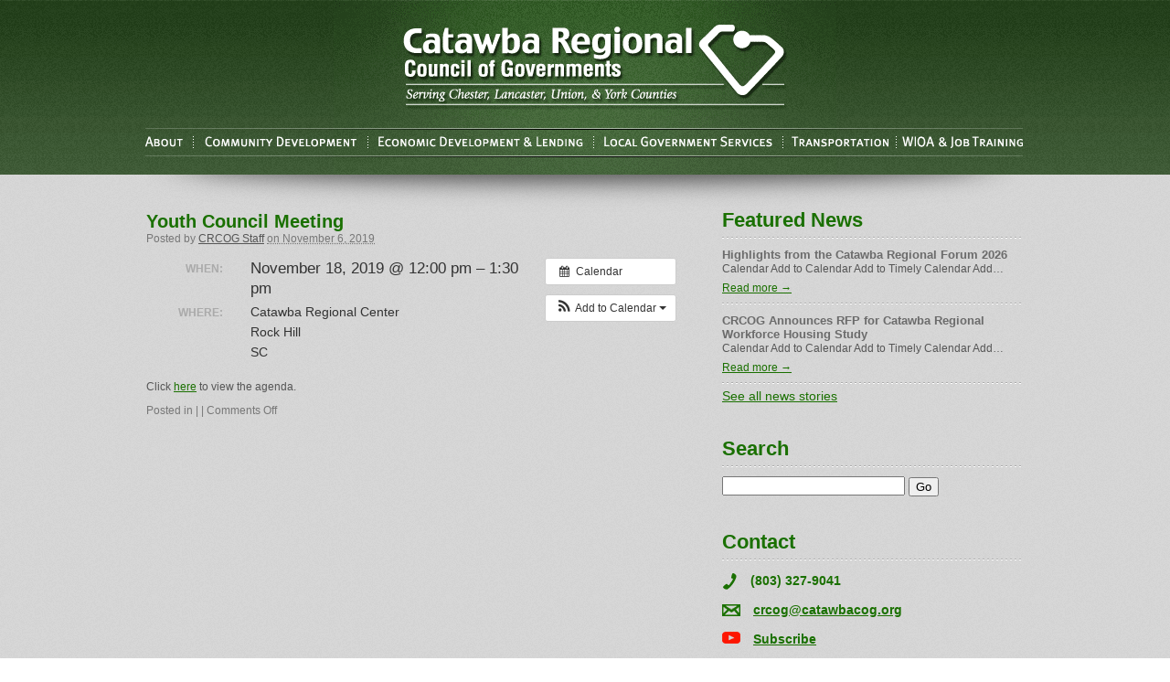

--- FILE ---
content_type: text/html; charset=UTF-8
request_url: http://catawbacog.org/event/youth-council-meeting/
body_size: 14359
content:
<!DOCTYPE html PUBLIC "-//W3C//DTD XHTML 1.0 Transitional//EN" "http://www.w3.org/TR/xhtml1/DTD/xhtml1-transitional.dtd">
<html xmlns="http://www.w3.org/1999/xhtml" dir="ltr" lang="en-US"
	prefix="og: https://ogp.me/ns#" >
<head profile="http://gmpg.org/xfn/11">
	
	<meta http-equiv="content-type" content="text/html; charset=UTF-8" />
	<link rel="stylesheet" type="text/css" href="http://catawbacog.org/wp-content/themes/sandbox/style.css" />

		<!-- All in One SEO 4.1.10 -->
		<title>Youth Council Meeting - COG</title>
		<meta name="description" content="Click here to view the agenda." />
		<meta name="robots" content="max-image-preview:large" />
		<link rel="canonical" href="http://catawbacog.org/event/youth-council-meeting/" />
		<meta property="og:locale" content="en_US" />
		<meta property="og:site_name" content="COG -" />
		<meta property="og:type" content="article" />
		<meta property="og:title" content="Youth Council Meeting - COG" />
		<meta property="og:description" content="Click here to view the agenda." />
		<meta property="og:url" content="http://catawbacog.org/event/youth-council-meeting/" />
		<meta property="article:published_time" content="2019-11-06T13:31:23+00:00" />
		<meta property="article:modified_time" content="2019-11-06T13:31:23+00:00" />
		<meta name="twitter:card" content="summary" />
		<meta name="twitter:title" content="Youth Council Meeting - COG" />
		<meta name="twitter:description" content="Click here to view the agenda." />
		<script type="application/ld+json" class="aioseo-schema">
			{"@context":"https:\/\/schema.org","@graph":[{"@type":"WebSite","@id":"http:\/\/catawbacog.org\/#website","url":"http:\/\/catawbacog.org\/","name":"COG","inLanguage":"en-US","publisher":{"@id":"http:\/\/catawbacog.org\/#organization"}},{"@type":"Organization","@id":"http:\/\/catawbacog.org\/#organization","name":"COG","url":"http:\/\/catawbacog.org\/"},{"@type":"BreadcrumbList","@id":"http:\/\/catawbacog.org\/event\/youth-council-meeting\/#breadcrumblist","itemListElement":[{"@type":"ListItem","@id":"http:\/\/catawbacog.org\/#listItem","position":1,"item":{"@type":"WebPage","@id":"http:\/\/catawbacog.org\/","name":"Home","url":"http:\/\/catawbacog.org\/"},"nextItem":"http:\/\/catawbacog.org\/event\/youth-council-meeting\/#listItem"},{"@type":"ListItem","@id":"http:\/\/catawbacog.org\/event\/youth-council-meeting\/#listItem","position":2,"item":{"@type":"WebPage","@id":"http:\/\/catawbacog.org\/event\/youth-council-meeting\/","name":"Youth Council Meeting","description":"Click here to view the agenda.","url":"http:\/\/catawbacog.org\/event\/youth-council-meeting\/"},"previousItem":"http:\/\/catawbacog.org\/#listItem"}]},{"@type":"Person","@id":"http:\/\/catawbacog.org\/author\/rob\/#author","url":"http:\/\/catawbacog.org\/author\/rob\/","name":"CRCOG Staff","image":{"@type":"ImageObject","@id":"http:\/\/catawbacog.org\/event\/youth-council-meeting\/#authorImage","url":"http:\/\/2.gravatar.com\/avatar\/2d232910c741cc6758d3688097cf69fa?s=96&d=mm&r=g","width":96,"height":96,"caption":"CRCOG Staff"}},{"@type":"WebPage","@id":"http:\/\/catawbacog.org\/event\/youth-council-meeting\/#webpage","url":"http:\/\/catawbacog.org\/event\/youth-council-meeting\/","name":"Youth Council Meeting - COG","description":"Click here to view the agenda.","inLanguage":"en-US","isPartOf":{"@id":"http:\/\/catawbacog.org\/#website"},"breadcrumb":{"@id":"http:\/\/catawbacog.org\/event\/youth-council-meeting\/#breadcrumblist"},"author":"http:\/\/catawbacog.org\/author\/rob\/#author","creator":"http:\/\/catawbacog.org\/author\/rob\/#author","datePublished":"2019-11-06T13:31:23-05:00","dateModified":"2019-11-06T13:31:23-05:00"}]}
		</script>
		<!-- All in One SEO -->

<link rel='dns-prefetch' href='//www.google.com' />
<link rel='dns-prefetch' href='//s.w.org' />
<script type="text/javascript">
window._wpemojiSettings = {"baseUrl":"https:\/\/s.w.org\/images\/core\/emoji\/13.1.0\/72x72\/","ext":".png","svgUrl":"https:\/\/s.w.org\/images\/core\/emoji\/13.1.0\/svg\/","svgExt":".svg","source":{"concatemoji":"http:\/\/catawbacog.org\/wp-includes\/js\/wp-emoji-release.min.js?ver=5.9.3"}};
/*! This file is auto-generated */
!function(e,a,t){var n,r,o,i=a.createElement("canvas"),p=i.getContext&&i.getContext("2d");function s(e,t){var a=String.fromCharCode;p.clearRect(0,0,i.width,i.height),p.fillText(a.apply(this,e),0,0);e=i.toDataURL();return p.clearRect(0,0,i.width,i.height),p.fillText(a.apply(this,t),0,0),e===i.toDataURL()}function c(e){var t=a.createElement("script");t.src=e,t.defer=t.type="text/javascript",a.getElementsByTagName("head")[0].appendChild(t)}for(o=Array("flag","emoji"),t.supports={everything:!0,everythingExceptFlag:!0},r=0;r<o.length;r++)t.supports[o[r]]=function(e){if(!p||!p.fillText)return!1;switch(p.textBaseline="top",p.font="600 32px Arial",e){case"flag":return s([127987,65039,8205,9895,65039],[127987,65039,8203,9895,65039])?!1:!s([55356,56826,55356,56819],[55356,56826,8203,55356,56819])&&!s([55356,57332,56128,56423,56128,56418,56128,56421,56128,56430,56128,56423,56128,56447],[55356,57332,8203,56128,56423,8203,56128,56418,8203,56128,56421,8203,56128,56430,8203,56128,56423,8203,56128,56447]);case"emoji":return!s([10084,65039,8205,55357,56613],[10084,65039,8203,55357,56613])}return!1}(o[r]),t.supports.everything=t.supports.everything&&t.supports[o[r]],"flag"!==o[r]&&(t.supports.everythingExceptFlag=t.supports.everythingExceptFlag&&t.supports[o[r]]);t.supports.everythingExceptFlag=t.supports.everythingExceptFlag&&!t.supports.flag,t.DOMReady=!1,t.readyCallback=function(){t.DOMReady=!0},t.supports.everything||(n=function(){t.readyCallback()},a.addEventListener?(a.addEventListener("DOMContentLoaded",n,!1),e.addEventListener("load",n,!1)):(e.attachEvent("onload",n),a.attachEvent("onreadystatechange",function(){"complete"===a.readyState&&t.readyCallback()})),(n=t.source||{}).concatemoji?c(n.concatemoji):n.wpemoji&&n.twemoji&&(c(n.twemoji),c(n.wpemoji)))}(window,document,window._wpemojiSettings);
</script>
<style type="text/css">
img.wp-smiley,
img.emoji {
	display: inline !important;
	border: none !important;
	box-shadow: none !important;
	height: 1em !important;
	width: 1em !important;
	margin: 0 0.07em !important;
	vertical-align: -0.1em !important;
	background: none !important;
	padding: 0 !important;
}
</style>
	<link rel='stylesheet' id='ai1ec_style-css'  href='//catawbacog.org/wp-content/plugins/all-in-one-event-calendar/cache/7d81dc20_ai1ec_parsed_css.css?ver=2.6.8' type='text/css' media='all' />
<link rel='stylesheet' id='wp-block-library-css'  href='http://catawbacog.org/wp-includes/css/dist/block-library/style.min.css?ver=5.9.3' type='text/css' media='all' />
<style id='global-styles-inline-css' type='text/css'>
body{--wp--preset--color--black: #000000;--wp--preset--color--cyan-bluish-gray: #abb8c3;--wp--preset--color--white: #ffffff;--wp--preset--color--pale-pink: #f78da7;--wp--preset--color--vivid-red: #cf2e2e;--wp--preset--color--luminous-vivid-orange: #ff6900;--wp--preset--color--luminous-vivid-amber: #fcb900;--wp--preset--color--light-green-cyan: #7bdcb5;--wp--preset--color--vivid-green-cyan: #00d084;--wp--preset--color--pale-cyan-blue: #8ed1fc;--wp--preset--color--vivid-cyan-blue: #0693e3;--wp--preset--color--vivid-purple: #9b51e0;--wp--preset--gradient--vivid-cyan-blue-to-vivid-purple: linear-gradient(135deg,rgba(6,147,227,1) 0%,rgb(155,81,224) 100%);--wp--preset--gradient--light-green-cyan-to-vivid-green-cyan: linear-gradient(135deg,rgb(122,220,180) 0%,rgb(0,208,130) 100%);--wp--preset--gradient--luminous-vivid-amber-to-luminous-vivid-orange: linear-gradient(135deg,rgba(252,185,0,1) 0%,rgba(255,105,0,1) 100%);--wp--preset--gradient--luminous-vivid-orange-to-vivid-red: linear-gradient(135deg,rgba(255,105,0,1) 0%,rgb(207,46,46) 100%);--wp--preset--gradient--very-light-gray-to-cyan-bluish-gray: linear-gradient(135deg,rgb(238,238,238) 0%,rgb(169,184,195) 100%);--wp--preset--gradient--cool-to-warm-spectrum: linear-gradient(135deg,rgb(74,234,220) 0%,rgb(151,120,209) 20%,rgb(207,42,186) 40%,rgb(238,44,130) 60%,rgb(251,105,98) 80%,rgb(254,248,76) 100%);--wp--preset--gradient--blush-light-purple: linear-gradient(135deg,rgb(255,206,236) 0%,rgb(152,150,240) 100%);--wp--preset--gradient--blush-bordeaux: linear-gradient(135deg,rgb(254,205,165) 0%,rgb(254,45,45) 50%,rgb(107,0,62) 100%);--wp--preset--gradient--luminous-dusk: linear-gradient(135deg,rgb(255,203,112) 0%,rgb(199,81,192) 50%,rgb(65,88,208) 100%);--wp--preset--gradient--pale-ocean: linear-gradient(135deg,rgb(255,245,203) 0%,rgb(182,227,212) 50%,rgb(51,167,181) 100%);--wp--preset--gradient--electric-grass: linear-gradient(135deg,rgb(202,248,128) 0%,rgb(113,206,126) 100%);--wp--preset--gradient--midnight: linear-gradient(135deg,rgb(2,3,129) 0%,rgb(40,116,252) 100%);--wp--preset--duotone--dark-grayscale: url('#wp-duotone-dark-grayscale');--wp--preset--duotone--grayscale: url('#wp-duotone-grayscale');--wp--preset--duotone--purple-yellow: url('#wp-duotone-purple-yellow');--wp--preset--duotone--blue-red: url('#wp-duotone-blue-red');--wp--preset--duotone--midnight: url('#wp-duotone-midnight');--wp--preset--duotone--magenta-yellow: url('#wp-duotone-magenta-yellow');--wp--preset--duotone--purple-green: url('#wp-duotone-purple-green');--wp--preset--duotone--blue-orange: url('#wp-duotone-blue-orange');--wp--preset--font-size--small: 13px;--wp--preset--font-size--medium: 20px;--wp--preset--font-size--large: 36px;--wp--preset--font-size--x-large: 42px;}.has-black-color{color: var(--wp--preset--color--black) !important;}.has-cyan-bluish-gray-color{color: var(--wp--preset--color--cyan-bluish-gray) !important;}.has-white-color{color: var(--wp--preset--color--white) !important;}.has-pale-pink-color{color: var(--wp--preset--color--pale-pink) !important;}.has-vivid-red-color{color: var(--wp--preset--color--vivid-red) !important;}.has-luminous-vivid-orange-color{color: var(--wp--preset--color--luminous-vivid-orange) !important;}.has-luminous-vivid-amber-color{color: var(--wp--preset--color--luminous-vivid-amber) !important;}.has-light-green-cyan-color{color: var(--wp--preset--color--light-green-cyan) !important;}.has-vivid-green-cyan-color{color: var(--wp--preset--color--vivid-green-cyan) !important;}.has-pale-cyan-blue-color{color: var(--wp--preset--color--pale-cyan-blue) !important;}.has-vivid-cyan-blue-color{color: var(--wp--preset--color--vivid-cyan-blue) !important;}.has-vivid-purple-color{color: var(--wp--preset--color--vivid-purple) !important;}.has-black-background-color{background-color: var(--wp--preset--color--black) !important;}.has-cyan-bluish-gray-background-color{background-color: var(--wp--preset--color--cyan-bluish-gray) !important;}.has-white-background-color{background-color: var(--wp--preset--color--white) !important;}.has-pale-pink-background-color{background-color: var(--wp--preset--color--pale-pink) !important;}.has-vivid-red-background-color{background-color: var(--wp--preset--color--vivid-red) !important;}.has-luminous-vivid-orange-background-color{background-color: var(--wp--preset--color--luminous-vivid-orange) !important;}.has-luminous-vivid-amber-background-color{background-color: var(--wp--preset--color--luminous-vivid-amber) !important;}.has-light-green-cyan-background-color{background-color: var(--wp--preset--color--light-green-cyan) !important;}.has-vivid-green-cyan-background-color{background-color: var(--wp--preset--color--vivid-green-cyan) !important;}.has-pale-cyan-blue-background-color{background-color: var(--wp--preset--color--pale-cyan-blue) !important;}.has-vivid-cyan-blue-background-color{background-color: var(--wp--preset--color--vivid-cyan-blue) !important;}.has-vivid-purple-background-color{background-color: var(--wp--preset--color--vivid-purple) !important;}.has-black-border-color{border-color: var(--wp--preset--color--black) !important;}.has-cyan-bluish-gray-border-color{border-color: var(--wp--preset--color--cyan-bluish-gray) !important;}.has-white-border-color{border-color: var(--wp--preset--color--white) !important;}.has-pale-pink-border-color{border-color: var(--wp--preset--color--pale-pink) !important;}.has-vivid-red-border-color{border-color: var(--wp--preset--color--vivid-red) !important;}.has-luminous-vivid-orange-border-color{border-color: var(--wp--preset--color--luminous-vivid-orange) !important;}.has-luminous-vivid-amber-border-color{border-color: var(--wp--preset--color--luminous-vivid-amber) !important;}.has-light-green-cyan-border-color{border-color: var(--wp--preset--color--light-green-cyan) !important;}.has-vivid-green-cyan-border-color{border-color: var(--wp--preset--color--vivid-green-cyan) !important;}.has-pale-cyan-blue-border-color{border-color: var(--wp--preset--color--pale-cyan-blue) !important;}.has-vivid-cyan-blue-border-color{border-color: var(--wp--preset--color--vivid-cyan-blue) !important;}.has-vivid-purple-border-color{border-color: var(--wp--preset--color--vivid-purple) !important;}.has-vivid-cyan-blue-to-vivid-purple-gradient-background{background: var(--wp--preset--gradient--vivid-cyan-blue-to-vivid-purple) !important;}.has-light-green-cyan-to-vivid-green-cyan-gradient-background{background: var(--wp--preset--gradient--light-green-cyan-to-vivid-green-cyan) !important;}.has-luminous-vivid-amber-to-luminous-vivid-orange-gradient-background{background: var(--wp--preset--gradient--luminous-vivid-amber-to-luminous-vivid-orange) !important;}.has-luminous-vivid-orange-to-vivid-red-gradient-background{background: var(--wp--preset--gradient--luminous-vivid-orange-to-vivid-red) !important;}.has-very-light-gray-to-cyan-bluish-gray-gradient-background{background: var(--wp--preset--gradient--very-light-gray-to-cyan-bluish-gray) !important;}.has-cool-to-warm-spectrum-gradient-background{background: var(--wp--preset--gradient--cool-to-warm-spectrum) !important;}.has-blush-light-purple-gradient-background{background: var(--wp--preset--gradient--blush-light-purple) !important;}.has-blush-bordeaux-gradient-background{background: var(--wp--preset--gradient--blush-bordeaux) !important;}.has-luminous-dusk-gradient-background{background: var(--wp--preset--gradient--luminous-dusk) !important;}.has-pale-ocean-gradient-background{background: var(--wp--preset--gradient--pale-ocean) !important;}.has-electric-grass-gradient-background{background: var(--wp--preset--gradient--electric-grass) !important;}.has-midnight-gradient-background{background: var(--wp--preset--gradient--midnight) !important;}.has-small-font-size{font-size: var(--wp--preset--font-size--small) !important;}.has-medium-font-size{font-size: var(--wp--preset--font-size--medium) !important;}.has-large-font-size{font-size: var(--wp--preset--font-size--large) !important;}.has-x-large-font-size{font-size: var(--wp--preset--font-size--x-large) !important;}
</style>
<link rel='stylesheet' id='__EPYT__style-css'  href='http://catawbacog.org/wp-content/plugins/youtube-embed-plus/styles/ytprefs.min.css?ver=14.1' type='text/css' media='all' />
<style id='__EPYT__style-inline-css' type='text/css'>

                .epyt-gallery-thumb {
                        width: 33.333%;
                }
                
</style>
<script type='text/javascript' src='http://catawbacog.org/?ai1ec_render_js=event.js&#038;is_backend=false&#038;ver=2.6.8' id='ai1ec_requirejs-js'></script>
<script type='text/javascript' src='http://catawbacog.org/wp-includes/js/jquery/jquery.min.js?ver=3.6.0' id='jquery-core-js'></script>
<script type='text/javascript' src='http://catawbacog.org/wp-includes/js/jquery/jquery-migrate.min.js?ver=3.3.2' id='jquery-migrate-js'></script>
<script type='text/javascript' id='__ytprefs__-js-extra'>
/* <![CDATA[ */
var _EPYT_ = {"ajaxurl":"http:\/\/catawbacog.org\/wp-admin\/admin-ajax.php","security":"983d8bdf05","gallery_scrolloffset":"20","eppathtoscripts":"http:\/\/catawbacog.org\/wp-content\/plugins\/youtube-embed-plus\/scripts\/","eppath":"http:\/\/catawbacog.org\/wp-content\/plugins\/youtube-embed-plus\/","epresponsiveselector":"[\"iframe.__youtube_prefs_widget__\"]","epdovol":"1","version":"14.1","evselector":"iframe.__youtube_prefs__[src], iframe[src*=\"youtube.com\/embed\/\"], iframe[src*=\"youtube-nocookie.com\/embed\/\"]","ajax_compat":"","ytapi_load":"light","pause_others":"","stopMobileBuffer":"1","not_live_on_channel":"","vi_active":"","vi_js_posttypes":[]};
/* ]]> */
</script>
<script type='text/javascript' src='http://catawbacog.org/wp-content/plugins/youtube-embed-plus/scripts/ytprefs.min.js?ver=14.1' id='__ytprefs__-js'></script>
<link rel="https://api.w.org/" href="http://catawbacog.org/wp-json/" /><link rel="EditURI" type="application/rsd+xml" title="RSD" href="http://catawbacog.org/xmlrpc.php?rsd" />
<link rel="wlwmanifest" type="application/wlwmanifest+xml" href="http://catawbacog.org/wp-includes/wlwmanifest.xml" /> 
<meta name="generator" content="WordPress 5.9.3" />
<link rel='shortlink' href='http://catawbacog.org/?p=6201' />
<link rel="alternate" type="application/json+oembed" href="http://catawbacog.org/wp-json/oembed/1.0/embed?url=http%3A%2F%2Fcatawbacog.org%2Fevent%2Fyouth-council-meeting%2F" />
<link rel="alternate" type="text/xml+oembed" href="http://catawbacog.org/wp-json/oembed/1.0/embed?url=http%3A%2F%2Fcatawbacog.org%2Fevent%2Fyouth-council-meeting%2F&#038;format=xml" />
<meta property="og:url" content="http://catawbacog.org/event/youth-council-meeting/" />
<meta property="og:title" content="Youth Council Meeting (2019-11-18)" />
<meta property="og:type" content="article" />
<meta property="og:description" content="Click here to view the agenda." />
<meta property="og:image" content="" />
<meta name="twitter:card" content="summary" />
<meta name="twitter:title" content="Youth Council Meeting (2019-11-18)" />
<meta name="twitter:description" content="Click here to view the agenda." />
<meta name="twitter:image" content="" />
	
<style type="text/css" media="screen">
	#slider {
		position: relative;
		width: 960px;
		height: 229px;
		margin: 0; padding: 0;
		overflow: hidden;
	}
</style>
	
<!-- Analytics by WP-Statistics v13.1.7 - https://wp-statistics.com/ -->
	<link rel="alternate" type="application/rss+xml" href="http://catawbacog.org/feed/" title="COG latest posts" />
	<link rel="alternate" type="application/rss+xml" href="http://catawbacog.org/comments/feed/" title="COG latest comments" />
	<link rel="pingback" href="http://catawbacog.org/xmlrpc.php" />
	
	<script type="text/javascript" src="http://ajax.googleapis.com/ajax/libs/jquery/1.3.2/jquery.min.js"></script>
	<!--<script src="http://catawbacog.org/wp-content/themes/sandbox/js/jquery.js" type="text/javascript"></script>-->
	<script src="http://catawbacog.org/wp-content/themes/sandbox/js/easySlider1.7.js" type="text/javascript"></script>
	
	<link rel="stylesheet" href="http://catawbacog.org/wp-content/themes/sandbox/css/bs-admin.css" type="text/css" />
	<link type="text/css" media="screen" rel="stylesheet" href="http://catawbacog.org/wp-content/themes/sandbox/css/colorbox.css" />
	<script type="text/javascript" src="http://catawbacog.org/wp-content/themes/sandbox/js/jquery.colorbox.js"></script>
	
	<script type="text/javascript">
		$(document).ready(function(){	
			$("#slider").easySlider({
				auto: true,
				continuous: true,
				numeric: true,
				speed: 800,
				pause: 7000
			});
			
		});
	</script>
	<script type="text/javascript" src="http://catawbacog.org/wp-content/themes/sandbox/js/css_browser_selector.js"></script>
</head>



<body class="wordpress y2026 m01 d12 h22 single postid-6201 s-y2019 s-m11 s-d06 s-h03 s-author-rob">

<div class="hfeed">

	<div id="header">
		<div class="wrapper">
			<a id="homelink" href="http://catawbacog.org/" title="COG" rel="home"></a>
			
			<ul id="nav">
				<li><a style="width: 52px;" href="index.php?page_id=2"></a>
                	<div class="dropdown">
						<img src="http://catawbacog.org/wp-content/themes/sandbox/images/dropdownarr.gif" alt="arrow" />
						<ul>
							<li class="page_item page-item-727"><a href="http://catawbacog.org/about/boards/">COG Board</a></li>
<li class="page_item page-item-4026"><a href="http://catawbacog.org/about/catawba-regional-development-corporation-board-of-directors/">CRDC Board</a></li>
<li class="page_item page-item-364"><a href="http://catawbacog.org/about/staff/">Staff</a></li>
<li class="page_item page-item-470"><a href="http://catawbacog.org/about/links/">Links</a></li>
						</ul>
					</div>
                </li>
				<li><a style="width: 191px;" href="index.php?page_id=17"></a>
					<div class="dropdown">
						<img src="http://catawbacog.org/wp-content/themes/sandbox/images/dropdownarr.gif" alt="arrow" />
						<ul>
							<li class="page_item page-item-18 page_item_has_children"><a href="http://catawbacog.org/community-development/community-development-block-grant/">Community Development Block Grant</a>
<ul class='children'>
	<li class="page_item page-item-7299"><a href="http://catawbacog.org/community-development/community-development-block-grant/cdbg-bid-documents-page/">Community Development Grant Bids and Grant Application Information</a></li>
</ul>
</li>
<li class="page_item page-item-3728"><a href="http://catawbacog.org/community-development/neighborhood-initiative-program/">Neighborhood Initiative Program</a></li>
						</ul>
					</div>
				</li>
				<li><a style="width: 247px;" href="index.php?page_id=25"></a>
					<div class="dropdown">
						<img src="http://catawbacog.org/wp-content/themes/sandbox/images/dropdownarr.gif" alt="arrow" />
						<ul>
							<li class="page_item page-item-27"><a href="http://catawbacog.org/economic-development-lending/economic-development-administration/">Economic Development Administration</a></li>
<li class="page_item page-item-31"><a href="http://catawbacog.org/economic-development-lending/brownfields-program/">SC Brownfields Cleanup Revolving Loan Fund</a></li>
<li class="page_item page-item-1021 page_item_has_children"><a href="http://catawbacog.org/economic-development-lending/small-business-loans/">Small Business Loans</a>
<ul class='children'>
	<li class="page_item page-item-37"><a href="http://catawbacog.org/economic-development-lending/small-business-loans/intermediary-relending-program/">Intermediary Relending Program</a></li>
	<li class="page_item page-item-35"><a href="http://catawbacog.org/economic-development-lending/small-business-loans/revolving-loan-fund/">Revolving Loan Fund</a></li>
	<li class="page_item page-item-6530"><a href="http://catawbacog.org/economic-development-lending/small-business-loans/sc-business-loan-fund-covid-19/">SC Business Loan Fund (COVID-19)</a></li>
	<li class="page_item page-item-33"><a href="http://catawbacog.org/economic-development-lending/small-business-loans/small-business-administration-504-program/">Small Business Administration 504 Program</a></li>
</ul>
</li>
						</ul>
					</div>
				</li>
				<li><a style="width: 207px;" href="index.php?page_id=3"></a>
					<div class="dropdown">
						<img src="http://catawbacog.org/wp-content/themes/sandbox/images/dropdownarr.gif" alt="arrow" />
						<ul>
							<li class="page_item page-item-4296"><a href="http://catawbacog.org/local-government-services/droneuav-photography-and-videography/">Drone/UAV Photography and Videography</a></li>
<li class="page_item page-item-7"><a href="http://catawbacog.org/local-government-services/gis/">GIS</a></li>
<li class="page_item page-item-9"><a href="http://catawbacog.org/local-government-services/grants/">Grants</a></li>
<li class="page_item page-item-5"><a href="http://catawbacog.org/local-government-services/planning/">Planning</a></li>
						</ul>
					</div>
				</li>
				<li><a style="width: 130px;" href="index.php?page_id=11"></a>
					<div class="dropdown">
						<img src="http://catawbacog.org/wp-content/themes/sandbox/images/dropdownarr.gif" alt="arrow" />
						<ul>
							<li class="page_item page-item-15"><a href="http://catawbacog.org/transportation/public-transit-planning/">Public Transit Planning</a></li>
<li class="page_item page-item-13"><a href="http://catawbacog.org/transportation/transportation-planning/">Transportation Planning</a></li>
						</ul>
					</div>
				</li>
				<li><a style="width: 133px;" href="index.php?page_id=23"></a></li>
			</ul>
						
		</div>
	</div><!--  #header -->

	
	<div id="container">
	
		<div id="content" class="medium-col">


			<div id="post-6201" class="hentry p1 ai1ec_event publish author-crcog-staff untagged y2019 m11 d06 h03">
				<h1 class="entry-title">Youth Council Meeting</h1>
				
				<div class="entry-meta">
					<span class="author vcard">Posted by <a class="url fn n" href="http://catawbacog.org/author/rob/" title="View all posts by CRCOG Staff">CRCOG Staff</a></span>
					<span class="entry-date"><abbr class="published" title="2019-11-06T08:31:23-0500">on November 6, 2019</abbr></span>
				</div>
				
				<div class="entry-content">
										<div class="timely ai1ec-single-event
	ai1ec-event-id-6201
	ai1ec-event-instance-id-26
		">

<a id="ai1ec-event"></a>

<div class="ai1ec-actions">
	<div class="ai1ec-btn-group-vertical ai1ec-clearfix">
		<a class="ai1ec-calendar-link ai1ec-btn ai1ec-btn-default ai1ec-btn-sm
        ai1ec-tooltip-trigger "
    href="http://catawbacog.org/calendar/"
    
    data-placement="left"
    title="View all events">
    <i class="ai1ec-fa ai1ec-fa-calendar ai1ec-fa-fw"></i>
    <span class="ai1ec-hidden-xs">Calendar</span>
</a>
	</div>

	<div class="ai1ec-btn-group-vertical ai1ec-clearfix">
							<div class="ai1ec-subscribe-dropdown ai1ec-dropdown ai1ec-btn
	ai1ec-btn-default ai1ec-btn-sm">
	<span role="button" class="ai1ec-dropdown-toggle ai1ec-subscribe"
			data-toggle="ai1ec-dropdown">
		<i class="ai1ec-fa ai1ec-icon-rss ai1ec-fa-lg ai1ec-fa-fw"></i>
		<span class="ai1ec-hidden-xs">
							Add to Calendar
						<span class="ai1ec-caret"></span>
		</span>
	</span>
			<ul class="ai1ec-dropdown-menu ai1ec-pull-right" role="menu">
		<li>
			<a class="ai1ec-tooltip-trigger ai1ec-tooltip-auto" target="_blank"
				data-placement="left" title="Copy this URL for your own Timely calendar or click to add to your rich-text calendar"
				href="http&#x3A;&#x2F;&#x2F;catawbacog.org&#x2F;&#x3F;plugin&#x3D;all-in-one-event-calendar&amp;controller&#x3D;ai1ec_exporter_controller&amp;action&#x3D;export_events&amp;ai1ec_post_ids&#x3D;6201">
				<i class="ai1ec-fa ai1ec-fa-lg ai1ec-fa-fw ai1ec-icon-timely"></i>
				Add to Timely Calendar
			</a>
		</li>
		<li>
			<a class="ai1ec-tooltip-trigger ai1ec-tooltip-auto" target="_blank"
			  data-placement="left" title="Subscribe to this calendar in your Google Calendar"
			  href="https://www.google.com/calendar/render?cid=http&#x25;3A&#x25;2F&#x25;2Fcatawbacog.org&#x25;2F&#x25;3Fplugin&#x25;3Dall-in-one-event-calendar&#x25;26controller&#x25;3Dai1ec_exporter_controller&#x25;26action&#x25;3Dexport_events&#x25;26ai1ec_post_ids&#x25;3D6201&#x25;26no_html&#x25;3Dtrue&#x25;26&#x25;26">
				<i class="ai1ec-fa ai1ec-icon-google ai1ec-fa-lg ai1ec-fa-fw"></i>
				Add to Google
			</a>
		</li>
		<li>
			<a class="ai1ec-tooltip-trigger ai1ec-tooltip-auto" target="_blank"
			  data-placement="left" title="Subscribe to this calendar in MS Outlook"
			  href="webcal&#x3A;&#x2F;&#x2F;catawbacog.org&#x2F;&#x3F;plugin&#x3D;all-in-one-event-calendar&amp;controller&#x3D;ai1ec_exporter_controller&amp;action&#x3D;export_events&amp;ai1ec_post_ids&#x3D;6201&amp;no_html&#x3D;true">
				<i class="ai1ec-fa ai1ec-icon-windows ai1ec-fa-lg ai1ec-fa-fw"></i>
				Add to Outlook
			</a>
		</li>
		<li>
			<a class="ai1ec-tooltip-trigger ai1ec-tooltip-auto" target="_blank"
			  data-placement="left" title="Subscribe to this calendar in Apple Calendar/iCal"
			  href="webcal&#x3A;&#x2F;&#x2F;catawbacog.org&#x2F;&#x3F;plugin&#x3D;all-in-one-event-calendar&amp;controller&#x3D;ai1ec_exporter_controller&amp;action&#x3D;export_events&amp;ai1ec_post_ids&#x3D;6201&amp;no_html&#x3D;true">
				<i class="ai1ec-fa ai1ec-icon-apple ai1ec-fa-lg ai1ec-fa-fw"></i>
				Add to Apple Calendar
			</a>
		</li>
		<li>
						<a class="ai1ec-tooltip-trigger ai1ec-tooltip-auto"
			  data-placement="left" title="Subscribe to this calendar in another plain-text calendar"
			  href="http&#x3A;&#x2F;&#x2F;catawbacog.org&#x2F;&#x3F;plugin&#x3D;all-in-one-event-calendar&amp;controller&#x3D;ai1ec_exporter_controller&amp;action&#x3D;export_events&amp;ai1ec_post_ids&#x3D;6201&amp;no_html&#x3D;true">
				<i class="ai1ec-fa ai1ec-icon-calendar ai1ec-fa-fw"></i>
				Add to other calendar
			</a>
		</li>
		<li>
			<a class="ai1ec-tooltip-trigger ai1ec-tooltip-auto"
			  data-placement="left" title=""
			  href="http&#x3A;&#x2F;&#x2F;catawbacog.org&#x2F;&#x3F;plugin&#x3D;all-in-one-event-calendar&amp;controller&#x3D;ai1ec_exporter_controller&amp;action&#x3D;export_events&amp;ai1ec_post_ids&#x3D;6201&xml=true">
				<i class="ai1ec-fa ai1ec-fa-file-text ai1ec-fa-lg ai1ec-fa-fw"></i>
				Export to XML
			</a>
		</li>
	</ul>
</div>

			</div>

	</div>

			<div class="ai1ec-event-details ai1ec-clearfix">

	<div class="ai1ec-time ai1ec-row">
		<div class="ai1ec-field-label ai1ec-col-sm-3">When:</div>
		<div class="ai1ec-field-value ai1ec-col-sm-9 dt-duration">
			November 18, 2019 @ 12:00 pm – 1:30 pm
								</div>
		<div class="ai1ec-hidden dt-start">2019-11-18T12:00:00-05:00</div>
		<div class="ai1ec-hidden dt-end">2019-11-18T13:30:00-05:00</div>
	</div>

			<div class="ai1ec-location ai1ec-row">
			<div class="ai1ec-field-label ai1ec-col-sm-3">Where:</div>
			<div class="ai1ec-field-value ai1ec-col-sm-9 p-location">
				Catawba Regional Center<br />
Rock Hill<br />
SC
			</div>
		</div>
	
	
	
	
	
	
				
				
	</div>
			
	
</div>
<p>Click <a href="http://catawbacog.org/wp-content/uploads/2019/11/YouthCouncilAgenda11052019.pdf" target="_blank" rel="noopener noreferrer">here</a> to view the agenda.</p>
<footer class="timely ai1ec-event-footer">
	</footer>
				</div>
				
				<div class="entry-meta">
					<span class="cat-links">Posted in </span>
					<span class="comments-link">| |&nbsp;<span>Comments Off<span class="screen-reader-text"> on Youth Council Meeting</span></span></span>
				</div>
				
				<div class="edit">
									</div>
			</div><!-- .post -->

			<!--<div id="nav-below" class="navigation">
				<div class="nav-previous"><a href="http://catawbacog.org/event/cog-board-of-directors-meeting-6/" rel="prev"><span class="meta-nav">&laquo;</span> COG Board of Directors Meeting</a></div>
				<div class="nav-next"><a href="http://catawbacog.org/event/cog-workforce-development-board-meeting/" rel="next">COG Workforce Development Board Meeting <span class="meta-nav">&raquo;</span></a></div>
			</div>-->


		</div><!-- #content -->

			
	<ul id="sidebar">
		<li class="sidebaritem">
			<h2>Featured News</h2>
						<div id="post-8168" class="news">
				<a href="http://catawbacog.org/featured-news/highlights-from-the-catawba-regional-forum-2026/" title="Permalink to Highlights from the Catawba Regional Forum 2026" rel="bookmark">
									</a>
				
				<h3><a href="http://catawbacog.org/featured-news/highlights-from-the-catawba-regional-forum-2026/" title="Permalink to Highlights from the Catawba Regional Forum 2026" rel="bookmark">Highlights from the Catawba Regional Forum 2026</a></h3>
				<div class="content">
					<p>




	
		
    
    Calendar

	

	
							
	
		
		
							Add to Calendar
						
		
	
			
		
			
				
				Add to Timely Calendar
			
		
		
			
				
				Add&hellip;</p>
						<p style="margin-top: 5px;"><a href="http://catawbacog.org/featured-news/highlights-from-the-catawba-regional-forum-2026/" title="Permalink to Highlights from the Catawba Regional Forum 2026" rel="bookmark">Read more &rarr;</a></p>
				</div>
				
			</div><!-- .post -->
						<div id="post-8088" class="news">
				<a href="http://catawbacog.org/featured-news/crcog-announces-rfp-for-catawba-regional-workforce-housing-study/" title="Permalink to CRCOG Announces RFP for Catawba Regional Workforce Housing Study" rel="bookmark">
									</a>
				
				<h3><a href="http://catawbacog.org/featured-news/crcog-announces-rfp-for-catawba-regional-workforce-housing-study/" title="Permalink to CRCOG Announces RFP for Catawba Regional Workforce Housing Study" rel="bookmark">CRCOG Announces RFP for Catawba Regional Workforce Housing Study</a></h3>
				<div class="content">
					<p>




	
		
    
    Calendar

	

	
							
	
		
		
							Add to Calendar
						
		
	
			
		
			
				
				Add to Timely Calendar
			
		
		
			
				
				Add&hellip;</p>
						<p style="margin-top: 5px;"><a href="http://catawbacog.org/featured-news/crcog-announces-rfp-for-catawba-regional-workforce-housing-study/" title="Permalink to CRCOG Announces RFP for Catawba Regional Workforce Housing Study" rel="bookmark">Read more &rarr;</a></p>
				</div>
				
			</div><!-- .post -->
						<a class="seeall" href="?s=&cat=1">See all news stories</a>
		</li>
		
		<li class="sidebaritem">
			<h2>Search</h2>
			<div id="search"><form method="get" id="searchform" action="http://catawbacog.org/">
	<input type="text" size="18" value=" " name="s" id="s" />
	<input type="submit" id="searchsubmit" value="Go" class="btn" />
</form></div>
		</li>
		
		<li class="sidebaritem contact">
			<h2>Contact</h2>
			<h4><img src="http://catawbacog.org/wp-content/themes/sandbox/images/phone.png" alt="phone icon" />(803) 327-9041</h4>
			<h4><img src="http://catawbacog.org/wp-content/themes/sandbox/images/email.png" alt="email icon" /><a style="text-decoration: underline;" href="mailto:crcog@catawbacog.org">crcog@catawbacog.org</a></h4>
			<h4><img src="http://catawbacog.org/wp-content/themes/sandbox/images/YoutubeCOG.png" alt="YouTube icon" /><a style="text-decoration: underline;" href="https://www.youtube.com/channel/UCjB3xayNkLoEIiK85MkqtzQ" target="_blank">Subscribe</a></h4>
			<h4><iframe src="http://www.facebook.com/plugins/like.php?app_id=105639009529243&amp;href=http%3A%2F%2Fwww.facebook.com%2Fsearch.php%3Fq%3DCatawba%2520Regional%2520Council%2520of%2520Governments%26init%3Dquick%26tas%3D0.4700731129851192&amp;send=false&amp;layout=button_count&amp;width=90&amp;show_faces=false&amp;action=like&amp;colorscheme=light&amp;font&amp;height=21" scrolling="no" frameborder="0" style="border:none; overflow:hidden; width:90px; height:21px;" allowTransparency="true"></iframe>

</h4>
		</li>
		
		<div class = "widgetizedArea">

	<h2 class="widgettitle">Upcoming Events</h2>


<style>
<!--

-->
</style>
<div class="timely ai1ec-agenda-widget-view ai1ec-clearfix">

			<div>
													<div class="ai1ec-date
					">
					<a class="ai1ec-date-title ai1ec-load-view"
						href="http&#x3A;&#x2F;&#x2F;catawbacog.org&#x2F;calendar&#x2F;action&#x7E;oneday&#x2F;exact_date&#x7E;5-2-2026&#x2F;">
						<div class="ai1ec-month">Feb</div>
						<div class="ai1ec-day">5</div>
						<div class="ai1ec-weekday">Thu</div>
											</a>
					<div class="ai1ec-date-events">
													 																					<div class="ai1ec-event
									ai1ec-event-id-8159
									ai1ec-event-instance-id-84
									">

									<a href="http&#x3A;&#x2F;&#x2F;catawbacog.org&#x2F;event&#x2F;crcog-board-meeting-11&#x2F;&#x3F;instance_id&#x3D;84"
										class="ai1ec-popup-trigger ai1ec-load-event">
																					<span class="ai1ec-event-time">
												4:00 pm
											</span>
										
										<span class="ai1ec-event-title">
											CRCOG Board Meeting
																					</span>
									</a>

									<div class="ai1ec-popover ai1ec-popup 
	ai1ec-event-instance-id-84">

		
	<span class="ai1ec-popup-title">
		<a href="http&#x3A;&#x2F;&#x2F;catawbacog.org&#x2F;event&#x2F;crcog-board-meeting-11&#x2F;&#x3F;instance_id&#x3D;84"
		   class="ai1ec-load-event"
			>CRCOG Board Meeting</a>
					</span>

	
	<div class="ai1ec-event-time">
					Feb 5 @ 4:00 pm – 5:30 pm
			</div>

	
			<div class="ai1ec-popup-excerpt">&nbsp;</div>
	
</div>

								</div>
							 						 					</div>
				</div>
							<div class="ai1ec-date
					">
					<a class="ai1ec-date-title ai1ec-load-view"
						href="http&#x3A;&#x2F;&#x2F;catawbacog.org&#x2F;calendar&#x2F;action&#x7E;oneday&#x2F;exact_date&#x7E;14-5-2026&#x2F;">
						<div class="ai1ec-month">May</div>
						<div class="ai1ec-day">14</div>
						<div class="ai1ec-weekday">Thu</div>
											</a>
					<div class="ai1ec-date-events">
													 																					<div class="ai1ec-event
									ai1ec-event-id-8160
									ai1ec-event-instance-id-85
									">

									<a href="http&#x3A;&#x2F;&#x2F;catawbacog.org&#x2F;event&#x2F;crcog-board-meeting-12&#x2F;&#x3F;instance_id&#x3D;85"
										class="ai1ec-popup-trigger ai1ec-load-event">
																					<span class="ai1ec-event-time">
												4:00 pm
											</span>
										
										<span class="ai1ec-event-title">
											CRCOG Board Meeting
																					</span>
									</a>

									<div class="ai1ec-popover ai1ec-popup 
	ai1ec-event-instance-id-85">

		
	<span class="ai1ec-popup-title">
		<a href="http&#x3A;&#x2F;&#x2F;catawbacog.org&#x2F;event&#x2F;crcog-board-meeting-12&#x2F;&#x3F;instance_id&#x3D;85"
		   class="ai1ec-load-event"
			>CRCOG Board Meeting</a>
					</span>

	
	<div class="ai1ec-event-time">
					May 14 @ 4:00 pm – 5:30 pm
			</div>

	
			<div class="ai1ec-popup-excerpt">&nbsp;</div>
	
</div>

								</div>
							 						 					</div>
				</div>
							<div class="ai1ec-date
					">
					<a class="ai1ec-date-title ai1ec-load-view"
						href="http&#x3A;&#x2F;&#x2F;catawbacog.org&#x2F;calendar&#x2F;action&#x7E;oneday&#x2F;exact_date&#x7E;27-8-2026&#x2F;">
						<div class="ai1ec-month">Aug</div>
						<div class="ai1ec-day">27</div>
						<div class="ai1ec-weekday">Thu</div>
											</a>
					<div class="ai1ec-date-events">
													 																					<div class="ai1ec-event
									ai1ec-event-id-8163
									ai1ec-event-instance-id-87
									">

									<a href="http&#x3A;&#x2F;&#x2F;catawbacog.org&#x2F;event&#x2F;crcog-board-meeting-13&#x2F;&#x3F;instance_id&#x3D;87"
										class="ai1ec-popup-trigger ai1ec-load-event">
																					<span class="ai1ec-event-time">
												4:00 pm
											</span>
										
										<span class="ai1ec-event-title">
											CRCOG Board Meeting
																					</span>
									</a>

									<div class="ai1ec-popover ai1ec-popup 
	ai1ec-event-instance-id-87">

		
	<span class="ai1ec-popup-title">
		<a href="http&#x3A;&#x2F;&#x2F;catawbacog.org&#x2F;event&#x2F;crcog-board-meeting-13&#x2F;&#x3F;instance_id&#x3D;87"
		   class="ai1ec-load-event"
			>CRCOG Board Meeting</a>
					</span>

	
	<div class="ai1ec-event-time">
					Aug 27 @ 4:00 pm – 5:30 pm
			</div>

	
			<div class="ai1ec-popup-excerpt">&nbsp;</div>
	
</div>

								</div>
							 						 					</div>
				</div>
							<div class="ai1ec-date
					">
					<a class="ai1ec-date-title ai1ec-load-view"
						href="http&#x3A;&#x2F;&#x2F;catawbacog.org&#x2F;calendar&#x2F;action&#x7E;oneday&#x2F;exact_date&#x7E;19-11-2026&#x2F;">
						<div class="ai1ec-month">Nov</div>
						<div class="ai1ec-day">19</div>
						<div class="ai1ec-weekday">Thu</div>
											</a>
					<div class="ai1ec-date-events">
													 																					<div class="ai1ec-event
									ai1ec-event-id-8164
									ai1ec-event-instance-id-88
									">

									<a href="http&#x3A;&#x2F;&#x2F;catawbacog.org&#x2F;event&#x2F;crcog-board-meeting-14&#x2F;&#x3F;instance_id&#x3D;88"
										class="ai1ec-popup-trigger ai1ec-load-event">
																					<span class="ai1ec-event-time">
												4:00 pm
											</span>
										
										<span class="ai1ec-event-title">
											CRCOG Board Meeting
																					</span>
									</a>

									<div class="ai1ec-popover ai1ec-popup 
	ai1ec-event-instance-id-88">

		
	<span class="ai1ec-popup-title">
		<a href="http&#x3A;&#x2F;&#x2F;catawbacog.org&#x2F;event&#x2F;crcog-board-meeting-14&#x2F;&#x3F;instance_id&#x3D;88"
		   class="ai1ec-load-event"
			>CRCOG Board Meeting</a>
					</span>

	
	<div class="ai1ec-event-time">
					Nov 19 @ 4:00 pm – 5:30 pm
			</div>

	
			<div class="ai1ec-popup-excerpt">&nbsp;</div>
	
</div>

								</div>
							 						 					</div>
				</div>
			 		</div>
	 
			<div class="ai1ec-subscribe-buttons-widget">
							<a class="ai1ec-btn ai1ec-btn-default ai1ec-btn-xs ai1ec-pull-right
					ai1ec-calendar-link"
					href="http&#x3A;&#x2F;&#x2F;catawbacog.org&#x2F;calendar&#x2F;">
					View Calendar
					<i class="ai1ec-fa ai1ec-fa-arrow-right"></i>
				</a>
			
					</div>
	 
</div>



</div>	</ul><!-- #primary .sidebar -->
	</div><!-- #container -->
	<div id="footer">
		
		<!--
				<div id="tier1">
			<div class="container">
			
				<div id="doclarr"><a href="javascript:void(0);"><img src="http://catawbacog.org/wp-content/themes/sandbox/images/doclarr.gif" alt="Left Arrow" /></a></div>
				<div id="documents">
																		
						<div class="doc">
							<a href="http://catawbacog.org/featured-news/south-carolina-council-of-governments-impact-report-2022/" title="Permalink to South Carolina Council of Governments Impact Report 2022" rel="bookmark">
							<h4>South Carolina Council of Governments Impact Report 2022</h4>
							</a>
						</div>
																			
						<div class="doc">
							<a href="http://catawbacog.org/documents/scapa-audit-rfp-2022-final/" title="Permalink to SCAPA Audit RFP 2022 Final" rel="bookmark">
							<h4>SCAPA Audit RFP 2022 Final</h4>
							</a>
						</div>
																			
						<div class="doc">
							<a href="http://catawbacog.org/featured-news/sc-best-brownfields-program-notice-of-rfq-posting/" title="Permalink to Request For Qualifications (RFQ) &#8211; SC BEST Brownfields Program" rel="bookmark">
							<h4>Request For Qualifications (RFQ) &#8211; SC BEST Brownfields Program</h4>
							</a>
						</div>
																			
						<div class="doc">
							<a href="http://catawbacog.org/documents/rfq/" title="Permalink to RFQ" rel="bookmark">
							<h4>RFQ</h4>
							</a>
						</div>
																			
						<div class="doc">
							<a href="http://catawbacog.org/documents/audit/" title="Permalink to Audit" rel="bookmark">
							<h4>Audit</h4>
							</a>
						</div>
																			
						<div class="doc">
							<a href="http://catawbacog.org/documents/textile-communities-distress-criteria-map-catawba-region-2019/" title="Permalink to Textile Communities Distress Criteria Map &#8211; Catawba Region (2019)" rel="bookmark">
							<h4>Textile Communities Distress Criteria Map &#8211; Catawba Region (2019)</h4>
							</a>
						</div>
																			
						<div class="doc">
							<a href="http://catawbacog.org/documents/traffic-counts/lancaster-county-traffic-count-map-2019/" title="Permalink to Lancaster County Traffic Count Map &#8211; 2019" rel="bookmark">
							<h4>Lancaster County Traffic Count Map &#8211; 2019</h4>
							</a>
						</div>
																			
						<div class="doc">
							<a href="http://catawbacog.org/documents/traffic-counts/union-county-traffic-count-map-2019/" title="Permalink to Union County Traffic Count Map &#8211; 2019" rel="bookmark">
							<h4>Union County Traffic Count Map &#8211; 2019</h4>
							</a>
						</div>
																			
						<div class="doc">
							<a href="http://catawbacog.org/documents/traffic-counts/chester-county-traffic-count-map-2019/" title="Permalink to Chester County Traffic Count Map &#8211; 2019" rel="bookmark">
							<h4>Chester County Traffic Count Map &#8211; 2019</h4>
							</a>
						</div>
																			
						<div class="doc">
							<a href="http://catawbacog.org/documents/traffic-counts/york-county-traffic-count-map-2019/" title="Permalink to York County Traffic Count Map &#8211; 2019" rel="bookmark">
							<h4>York County Traffic Count Map &#8211; 2019</h4>
							</a>
						</div>
																			
						<div class="doc">
							<a href="http://catawbacog.org/documents/traffic-counts/york-county-traffic-count-map-2018/" title="Permalink to York County Traffic Count Map &#8211; 2018" rel="bookmark">
							<h4>York County Traffic Count Map &#8211; 2018</h4>
							</a>
						</div>
																			
						<div class="doc">
							<a href="http://catawbacog.org/documents/traffic-counts/lancaster-county-traffic-count-map-2018/" title="Permalink to Lancaster County Traffic Count Map &#8211; 2018" rel="bookmark">
							<h4>Lancaster County Traffic Count Map &#8211; 2018</h4>
							</a>
						</div>
																			
						<div class="doc">
							<a href="http://catawbacog.org/documents/traffic-counts/union-county-traffic-count-map-2018/" title="Permalink to Union County Traffic Count Map &#8211; 2018" rel="bookmark">
							<h4>Union County Traffic Count Map &#8211; 2018</h4>
							</a>
						</div>
																			
						<div class="doc">
							<a href="http://catawbacog.org/documents/traffic-counts/chester-county-traffic-count-map-2018/" title="Permalink to Chester County Traffic Count Map &#8211; 2018" rel="bookmark">
							<h4>Chester County Traffic Count Map &#8211; 2018</h4>
							</a>
						</div>
																			
						<div class="doc">
							<a href="http://catawbacog.org/documents/housing-assessment-no-grade/" title="Permalink to Housing Assessment-No Grade" rel="bookmark">
							<h4>Housing Assessment-No Grade</h4>
							</a>
						</div>
																			
						<div class="doc">
							<a href="http://catawbacog.org/documents/york-county-traffic-count-map-2017/" title="Permalink to York County Traffic Count Map &#8211; 2017" rel="bookmark">
							<h4>York County Traffic Count Map &#8211; 2017</h4>
							</a>
						</div>
																			
						<div class="doc">
							<a href="http://catawbacog.org/documents/lancaster-county-traffic-count-map-2017/" title="Permalink to Lancaster County Traffic Count Map &#8211; 2017" rel="bookmark">
							<h4>Lancaster County Traffic Count Map &#8211; 2017</h4>
							</a>
						</div>
																			
						<div class="doc">
							<a href="http://catawbacog.org/documents/union-county-traffic-count-map-2017/" title="Permalink to Union County Traffic Count Map &#8211; 2017" rel="bookmark">
							<h4>Union County Traffic Count Map &#8211; 2017</h4>
							</a>
						</div>
																			
						<div class="doc">
							<a href="http://catawbacog.org/documents/chester-county-traffic-count-map-2017/" title="Permalink to Chester County Traffic Count Map &#8211; 2017" rel="bookmark">
							<h4>Chester County Traffic Count Map &#8211; 2017</h4>
							</a>
						</div>
																			
						<div class="doc">
							<a href="http://catawbacog.org/documents/catawba-regional-comprehensive-economic-development-strategies-2017/" title="Permalink to Catawba Regional Comprehensive Economic Development Strategies 2017" rel="bookmark">
							<h4>Catawba Regional Comprehensive Economic Development Strategies 2017</h4>
							</a>
						</div>
																			
						<div class="doc">
							<a href="http://catawbacog.org/documents/luca-census-2020-training-documents/" title="Permalink to LUCA &#8211; Census 2020 Training Documents" rel="bookmark">
							<h4>LUCA &#8211; Census 2020 Training Documents</h4>
							</a>
						</div>
																			
						<div class="doc">
							<a href="http://catawbacog.org/documents/mike-shealy-presentation-at-the-2018-elected-officials-forum/" title="Permalink to Mike Shealy Presentation at the 2018 Elected Officials Forum" rel="bookmark">
							<h4>Mike Shealy Presentation at the 2018 Elected Officials Forum</h4>
							</a>
						</div>
																			
						<div class="doc">
							<a href="http://catawbacog.org/documents/master-plan-for-the-gateway-district/" title="Permalink to Master Plan for the Gateway District" rel="bookmark">
							<h4>Master Plan for the Gateway District</h4>
							</a>
						</div>
																			
						<div class="doc">
							<a href="http://catawbacog.org/documents/york-county-traffic-count-map-2016/" title="Permalink to York County Traffic Count Map &#8211; 2016" rel="bookmark">
							<h4>York County Traffic Count Map &#8211; 2016</h4>
							</a>
						</div>
																			
						<div class="doc">
							<a href="http://catawbacog.org/documents/lancaster-county-traffic-count-map-2016/" title="Permalink to Lancaster County Traffic Count Map &#8211; 2016" rel="bookmark">
							<h4>Lancaster County Traffic Count Map &#8211; 2016</h4>
							</a>
						</div>
																			
						<div class="doc">
							<a href="http://catawbacog.org/documents/chester-county-traffic-count-map-2016/" title="Permalink to Chester County Traffic Count Map &#8211; 2016" rel="bookmark">
							<h4>Chester County Traffic Count Map &#8211; 2016</h4>
							</a>
						</div>
																			
						<div class="doc">
							<a href="http://catawbacog.org/documents/4663/" title="Permalink to Union County Traffic Count Map &#8211; 2016" rel="bookmark">
							<h4>Union County Traffic Count Map &#8211; 2016</h4>
							</a>
						</div>
																			
						<div class="doc">
							<a href="http://catawbacog.org/documents/crcog-and-crdc-2016-annual-report/" title="Permalink to CRCOG and CRDC 2016  Annual Report" rel="bookmark">
							<h4>CRCOG and CRDC 2016  Annual Report</h4>
							</a>
						</div>
																			
						<div class="doc">
							<a href="http://catawbacog.org/documents/mike-shealy-presentation-152017/" title="Permalink to Mike Shealy Presentation &#8211; 1/5/2017" rel="bookmark">
							<h4>Mike Shealy Presentation &#8211; 1/5/2017</h4>
							</a>
						</div>
																			
						<div class="doc">
							<a href="http://catawbacog.org/documents/matthew-martin-presentation/" title="Permalink to Matthew Martin Presentation &#8211; 1/5/2017" rel="bookmark">
							<h4>Matthew Martin Presentation &#8211; 1/5/2017</h4>
							</a>
						</div>
																			
						<div class="doc">
							<a href="http://catawbacog.org/documents/%ef%bb%bfrequest-for-qualifications-rfq-land-surveying-professional-services%ef%bb%bf/" title="Permalink to ﻿Request For Qualifications (RFQ)-Land Surveying Professional Services﻿" rel="bookmark">
							<h4>﻿Request For Qualifications (RFQ)-Land Surveying Professional Services﻿</h4>
							</a>
						</div>
																			
						<div class="doc">
							<a href="http://catawbacog.org/documents/4313/" title="Permalink to UDO &#8211; Draft Versions" rel="bookmark">
							<h4>UDO &#8211; Draft Versions</h4>
							</a>
						</div>
																			
						<div class="doc">
							<a href="http://catawbacog.org/documents/catawba-regional-program-of-work-2016-2017/" title="Permalink to Catawba Regional &#8211; Program of Work 2016 &#8211; 2017" rel="bookmark">
							<h4>Catawba Regional &#8211; Program of Work 2016 &#8211; 2017</h4>
							</a>
						</div>
																			
						<div class="doc">
							<a href="http://catawbacog.org/documents/udo-chapter-7-general-development-standards/" title="Permalink to UDO &#8211; Chapter 7 General Development Standards" rel="bookmark">
							<h4>UDO &#8211; Chapter 7 General Development Standards</h4>
							</a>
						</div>
																			
						<div class="doc">
							<a href="http://catawbacog.org/documents/tega-cay-logo/" title="Permalink to Tega Cay logo" rel="bookmark">
							<h4>Tega Cay logo</h4>
							</a>
						</div>
																			
						<div class="doc">
							<a href="http://catawbacog.org/documents/udo-chapter-4-overlay-districts-draft-2/" title="Permalink to UDO &#8211; Chapter 4 Overlay Districts Draft" rel="bookmark">
							<h4>UDO &#8211; Chapter 4 Overlay Districts Draft</h4>
							</a>
						</div>
																			
						<div class="doc">
							<a href="http://catawbacog.org/documents/udo-chapter-1-introductory-provisions-draft/" title="Permalink to UDO &#8211; Chapter 1 Introductory Provisions Draft" rel="bookmark">
							<h4>UDO &#8211; Chapter 1 Introductory Provisions Draft</h4>
							</a>
						</div>
																			
						<div class="doc">
							<a href="http://catawbacog.org/documents/udo-chapter-6-infrastructure-standards-draft/" title="Permalink to UDO &#8211; Chapter 6 Infrastructure Standards Draft" rel="bookmark">
							<h4>UDO &#8211; Chapter 6 Infrastructure Standards Draft</h4>
							</a>
						</div>
																			
						<div class="doc">
							<a href="http://catawbacog.org/documents/udo-chapter-2-zoning-district-descriptions/" title="Permalink to UDO &#8211; Chapter 2 Zoning District Standards" rel="bookmark">
							<h4>UDO &#8211; Chapter 2 Zoning District Standards</h4>
							</a>
						</div>
																			
						<div class="doc">
							<a href="http://catawbacog.org/documents/udo-appendix-b-draft/" title="Permalink to UDO &#8211; Appendix B Draft" rel="bookmark">
							<h4>UDO &#8211; Appendix B Draft</h4>
							</a>
						</div>
																			
						<div class="doc">
							<a href="http://catawbacog.org/documents/udo-appendix-a-draft/" title="Permalink to UDO &#8211; Appendix A Draft" rel="bookmark">
							<h4>UDO &#8211; Appendix A Draft</h4>
							</a>
						</div>
																			
						<div class="doc">
							<a href="http://catawbacog.org/documents/udo-appendix-c-draft/" title="Permalink to UDO &#8211; Appendix C Draft" rel="bookmark">
							<h4>UDO &#8211; Appendix C Draft</h4>
							</a>
						</div>
																			
						<div class="doc">
							<a href="http://catawbacog.org/documents/udo-chapter-4-overlay-districts-draft/" title="Permalink to UDO &#8211; Chapter 4 Overlay Districts Draft" rel="bookmark">
							<h4>UDO &#8211; Chapter 4 Overlay Districts Draft</h4>
							</a>
						</div>
																			
						<div class="doc">
							<a href="http://catawbacog.org/documents/udo-chapter-8-natural-resources-protection-draft/" title="Permalink to UDO &#8211; Chapter 8 Natural Resources Protection Draft" rel="bookmark">
							<h4>UDO &#8211; Chapter 8 Natural Resources Protection Draft</h4>
							</a>
						</div>
																			
						<div class="doc">
							<a href="http://catawbacog.org/documents/udo-chapter-10-definitions-draft/" title="Permalink to UDO &#8211; Chapter 10 Definitions Draft" rel="bookmark">
							<h4>UDO &#8211; Chapter 10 Definitions Draft</h4>
							</a>
						</div>
																			
						<div class="doc">
							<a href="http://catawbacog.org/documents/udo-cover/" title="Permalink to UDO cover" rel="bookmark">
							<h4>UDO cover</h4>
							</a>
						</div>
																			
						<div class="doc">
							<a href="http://catawbacog.org/documents/york-county-traffic-count-map-2015/" title="Permalink to York County Traffic Count Map &#8211; 2015" rel="bookmark">
							<h4>York County Traffic Count Map &#8211; 2015</h4>
							</a>
						</div>
																			
						<div class="doc">
							<a href="http://catawbacog.org/documents/union-county-traffic-count-map-2015/" title="Permalink to Union County Traffic Count Map &#8211; 2015" rel="bookmark">
							<h4>Union County Traffic Count Map &#8211; 2015</h4>
							</a>
						</div>
																			
						<div class="doc">
							<a href="http://catawbacog.org/documents/lancaster-county-traffic-count-map-2015/" title="Permalink to Lancaster County Traffic Count Map &#8211; 2015" rel="bookmark">
							<h4>Lancaster County Traffic Count Map &#8211; 2015</h4>
							</a>
						</div>
																			
						<div class="doc">
							<a href="http://catawbacog.org/documents/chester-county-traffic-count-map-2015/" title="Permalink to Chester County Traffic Count Map &#8211; 2015" rel="bookmark">
							<h4>Chester County Traffic Count Map &#8211; 2015</h4>
							</a>
						</div>
																			
						<div class="doc">
							<a href="http://catawbacog.org/documents/lancaster-udo-use-table/" title="Permalink to Lancaster UDO Use Table" rel="bookmark">
							<h4>Lancaster UDO Use Table</h4>
							</a>
						</div>
																			
						<div class="doc">
							<a href="http://catawbacog.org/documents/lancaster-udo-chapter-10-definitions/" title="Permalink to Lancaster UDO Chapter 10 Definitions" rel="bookmark">
							<h4>Lancaster UDO Chapter 10 Definitions</h4>
							</a>
						</div>
																			
						<div class="doc">
							<a href="http://catawbacog.org/documents/udo-proposed-zoning-districts/" title="Permalink to UDO Proposed Zoning Districts" rel="bookmark">
							<h4>UDO Proposed Zoning Districts</h4>
							</a>
						</div>
																			
						<div class="doc">
							<a href="http://catawbacog.org/documents/building-permit-activity-in-the-catawba-region-2015/" title="Permalink to Building Permit Activity in the Catawba Region: 2015" rel="bookmark">
							<h4>Building Permit Activity in the Catawba Region: 2015</h4>
							</a>
						</div>
																			
						<div class="doc">
							<a href="http://catawbacog.org/documents/building-permit-activity-in-the-catawba-region-july-september-2015/" title="Permalink to Building Permit Activity in the Catawba Region: July &#8211; September 2015" rel="bookmark">
							<h4>Building Permit Activity in the Catawba Region: July &#8211; September 2015</h4>
							</a>
						</div>
																			
						<div class="doc">
							<a href="http://catawbacog.org/documents/comprehensive-economic-development-strategy-for-the-catawba-region-2015/" title="Permalink to Comprehensive Economic Development Strategy for the Catawba Region &#8211; 2015" rel="bookmark">
							<h4>Comprehensive Economic Development Strategy for the Catawba Region &#8211; 2015</h4>
							</a>
						</div>
																			
						<div class="doc">
							<a href="http://catawbacog.org/documents/building-permit-activity-in-the-catawba-region-april-june-2015/" title="Permalink to Building Permit Activity in the Catawba Region: April &#8211; June 2015" rel="bookmark">
							<h4>Building Permit Activity in the Catawba Region: April &#8211; June 2015</h4>
							</a>
						</div>
																			
						<div class="doc">
							<a href="http://catawbacog.org/documents/building-permit-activity-in-the-catawba-region-january-march-2015/" title="Permalink to Building Permit Activity in the Catawba Region: January &#8211; March 2015" rel="bookmark">
							<h4>Building Permit Activity in the Catawba Region: January &#8211; March 2015</h4>
							</a>
						</div>
																			
						<div class="doc">
							<a href="http://catawbacog.org/documents/york-county-traffic-count-map-2014/" title="Permalink to York County Traffic Count Map &#8211; 2014" rel="bookmark">
							<h4>York County Traffic Count Map &#8211; 2014</h4>
							</a>
						</div>
																			
						<div class="doc">
							<a href="http://catawbacog.org/documents/lancaster-county-traffic-count-map-2014/" title="Permalink to Lancaster County Traffic Count Map &#8211; 2014" rel="bookmark">
							<h4>Lancaster County Traffic Count Map &#8211; 2014</h4>
							</a>
						</div>
																			
						<div class="doc">
							<a href="http://catawbacog.org/documents/union-county-traffic-count-map-2014/" title="Permalink to Union County Traffic Count Map &#8211; 2014" rel="bookmark">
							<h4>Union County Traffic Count Map &#8211; 2014</h4>
							</a>
						</div>
																			
						<div class="doc">
							<a href="http://catawbacog.org/documents/chester-county-traffic-count-map-2014/" title="Permalink to Chester County Traffic Count Map &#8211; 2014" rel="bookmark">
							<h4>Chester County Traffic Count Map &#8211; 2014</h4>
							</a>
						</div>
																			
						<div class="doc">
							<a href="http://catawbacog.org/documents/rural-transportation-planning-work-program-fy-2015-16-2016-17/" title="Permalink to Rural Transportation Planning Work Program &#8211; FY 2015-16 &#038; 2016-17" rel="bookmark">
							<h4>Rural Transportation Planning Work Program &#8211; FY 2015-16 &#038; 2016-17</h4>
							</a>
						</div>
																			
						<div class="doc">
							<a href="http://catawbacog.org/documents/building-permit-activity-in-the-catawba-region-2014/" title="Permalink to Building Permit Activity in the Catawba Region: 2014" rel="bookmark">
							<h4>Building Permit Activity in the Catawba Region: 2014</h4>
							</a>
						</div>
																			
						<div class="doc">
							<a href="http://catawbacog.org/documents/board-meeting-memo-and-agenda-21915/" title="Permalink to Board Meeting memo and agenda 2/19/15" rel="bookmark">
							<h4>Board Meeting memo and agenda 2/19/15</h4>
							</a>
						</div>
																			
						<div class="doc">
							<a href="http://catawbacog.org/documents/lancaster-county-comprehensive-plan-2014-2024/" title="Permalink to Lancaster County Comprehensive Plan 2014-2024" rel="bookmark">
							<h4>Lancaster County Comprehensive Plan 2014-2024</h4>
							</a>
						</div>
																			
						<div class="doc">
							<a href="http://catawbacog.org/documents/building-permit-activity-in-the-catawba-region-july-september-2014/" title="Permalink to Building Permit Activity in the Catawba Region: July &#8211; September 2014" rel="bookmark">
							<h4>Building Permit Activity in the Catawba Region: July &#8211; September 2014</h4>
							</a>
						</div>
																			
						<div class="doc">
							<a href="http://catawbacog.org/documents/rural-transportation-planning-work-program-fiscal-year-2014-2015/" title="Permalink to Rural Transportation Planning Work Program – Fiscal Year 2014-2015" rel="bookmark">
							<h4>Rural Transportation Planning Work Program – Fiscal Year 2014-2015</h4>
							</a>
						</div>
																			
						<div class="doc">
							<a href="http://catawbacog.org/documents/comprehensive-economic-development-strategy-for-the-catawba-region-2014/" title="Permalink to Comprehensive Economic Development Strategy for the Catawba Region &#8211; 2014" rel="bookmark">
							<h4>Comprehensive Economic Development Strategy for the Catawba Region &#8211; 2014</h4>
							</a>
						</div>
																			
						<div class="doc">
							<a href="http://catawbacog.org/documents/building-permit-activity-in-the-catawba-region-april-june-2014/" title="Permalink to Building Permit Activity in the Catawba Region: April &#8211; June 2014" rel="bookmark">
							<h4>Building Permit Activity in the Catawba Region: April &#8211; June 2014</h4>
							</a>
						</div>
																			
						<div class="doc">
							<a href="http://catawbacog.org/documents/building-permits/building-permit-activity-in-the-catawba-region-january-march-2014/" title="Permalink to Building Permit Activity in the Catawba Region: January &#8211; March 2014" rel="bookmark">
							<h4>Building Permit Activity in the Catawba Region: January &#8211; March 2014</h4>
							</a>
						</div>
																			
						<div class="doc">
							<a href="http://catawbacog.org/documents/traffic-counts/york-county-traffic-count-map-2013/" title="Permalink to York County Traffic Count Map &#8211; 2013" rel="bookmark">
							<h4>York County Traffic Count Map &#8211; 2013</h4>
							</a>
						</div>
																			
						<div class="doc">
							<a href="http://catawbacog.org/documents/traffic-counts/lancaster-county-traffic-count-map-2013/" title="Permalink to Lancaster County Traffic Count Map &#8211; 2013" rel="bookmark">
							<h4>Lancaster County Traffic Count Map &#8211; 2013</h4>
							</a>
						</div>
																			
						<div class="doc">
							<a href="http://catawbacog.org/documents/traffic-counts/union-county-traffic-count-map-2013/" title="Permalink to Union County Traffic Count Map &#8211; 2013" rel="bookmark">
							<h4>Union County Traffic Count Map &#8211; 2013</h4>
							</a>
						</div>
																			
						<div class="doc">
							<a href="http://catawbacog.org/documents/traffic-counts/chester-county-traffic-count-map-2013/" title="Permalink to Chester County Traffic Count Map &#8211; 2013" rel="bookmark">
							<h4>Chester County Traffic Count Map &#8211; 2013</h4>
							</a>
						</div>
																			
						<div class="doc">
							<a href="http://catawbacog.org/documents/building-permit-activity-2005-2013/" title="Permalink to Building Permit Activity 2005-2013" rel="bookmark">
							<h4>Building Permit Activity 2005-2013</h4>
							</a>
						</div>
																			
						<div class="doc">
							<a href="http://catawbacog.org/documents/crdc-spring-2014-newsletter/" title="Permalink to CRDC Spring 2014 Newsletter" rel="bookmark">
							<h4>CRDC Spring 2014 Newsletter</h4>
							</a>
						</div>
																			
						<div class="doc">
							<a href="http://catawbacog.org/documents/building-permit-activity-in-the-catawba-region-2013/" title="Permalink to Building Permit Activity in the Catawba Region: 2013" rel="bookmark">
							<h4>Building Permit Activity in the Catawba Region: 2013</h4>
							</a>
						</div>
																			
						<div class="doc">
							<a href="http://catawbacog.org/documents/council-of-governments-and-development-corporation-annual-meeting-on-february-20th-2014/" title="Permalink to Council of Governments and Development Corporation Annual Meeting on February 20th, 2014" rel="bookmark">
							<h4>Council of Governments and Development Corporation Annual Meeting on February 20th, 2014</h4>
							</a>
						</div>
																			
						<div class="doc">
							<a href="http://catawbacog.org/documents/comprehensive-economic-development-strategy-for-the-catawba-region-%e2%80%93-2013/" title="Permalink to Comprehensive Economic Development Strategy for the Catawba Region – 2013" rel="bookmark">
							<h4>Comprehensive Economic Development Strategy for the Catawba Region – 2013</h4>
							</a>
						</div>
																			
						<div class="doc">
							<a href="http://catawbacog.org/documents/building-permit-activity-in-the-catawba-region-july-september-2013/" title="Permalink to Building Permit Activity in the Catawba Region: July &#8211; September 2013" rel="bookmark">
							<h4>Building Permit Activity in the Catawba Region: July &#8211; September 2013</h4>
							</a>
						</div>
																			
						<div class="doc">
							<a href="http://catawbacog.org/documents/building-permit-activity-in-the-catawba-region-april-june-2013/" title="Permalink to Building Permit Activity in the Catawba Region: April &#8211; June 2013" rel="bookmark">
							<h4>Building Permit Activity in the Catawba Region: April &#8211; June 2013</h4>
							</a>
						</div>
																			
						<div class="doc">
							<a href="http://catawbacog.org/documents/chester-county-traffic-count-map-2012/" title="Permalink to Chester County Traffic Count Map &#8211; 2012" rel="bookmark">
							<h4>Chester County Traffic Count Map &#8211; 2012</h4>
							</a>
						</div>
																			
						<div class="doc">
							<a href="http://catawbacog.org/documents/lancaster-county-traffic-count-map-2012/" title="Permalink to Lancaster County Traffic Count Map &#8211; 2012" rel="bookmark">
							<h4>Lancaster County Traffic Count Map &#8211; 2012</h4>
							</a>
						</div>
																			
						<div class="doc">
							<a href="http://catawbacog.org/documents/union-county-traffic-count-map-2012/" title="Permalink to Union County Traffic Count Map &#8211; 2012" rel="bookmark">
							<h4>Union County Traffic Count Map &#8211; 2012</h4>
							</a>
						</div>
																			
						<div class="doc">
							<a href="http://catawbacog.org/documents/york-county-traffic-count-map-2012/" title="Permalink to York County Traffic Count Map &#8211; 2012" rel="bookmark">
							<h4>York County Traffic Count Map &#8211; 2012</h4>
							</a>
						</div>
																			
						<div class="doc">
							<a href="http://catawbacog.org/documents/building-permit-activity-in-the-catawba-region-january-march-2013/" title="Permalink to Building Permit Activity in the Catawba Region: January &#8211; March 2013" rel="bookmark">
							<h4>Building Permit Activity in the Catawba Region: January &#8211; March 2013</h4>
							</a>
						</div>
																			
						<div class="doc">
							<a href="http://catawbacog.org/documents/rural-transportation-planning-work-program-fiscal-year-2013-2014/" title="Permalink to Rural Transportation Planning Work Program &#8211; Fiscal Year 2013-2014" rel="bookmark">
							<h4>Rural Transportation Planning Work Program &#8211; Fiscal Year 2013-2014</h4>
							</a>
						</div>
																			
						<div class="doc">
							<a href="http://catawbacog.org/documents/building-permit-activity-in-the-catawba-region-2012/" title="Permalink to Building Permit Activity in the Catawba Region: 2012" rel="bookmark">
							<h4>Building Permit Activity in the Catawba Region: 2012</h4>
							</a>
						</div>
																			
						<div class="doc">
							<a href="http://catawbacog.org/documents/building-permit-activity-in-the-catawba-region-july-september-2012/" title="Permalink to Building Permit Activity in the Catawba Region: July &#8211; September 2012" rel="bookmark">
							<h4>Building Permit Activity in the Catawba Region: July &#8211; September 2012</h4>
							</a>
						</div>
																			
						<div class="doc">
							<a href="http://catawbacog.org/documents/comprehensive-economic-development-strategy-for-the-catawba-region-2012/" title="Permalink to Comprehensive Economic Development Strategy for the Catawba Region &#8211; 2012" rel="bookmark">
							<h4>Comprehensive Economic Development Strategy for the Catawba Region &#8211; 2012</h4>
							</a>
						</div>
																			
						<div class="doc">
							<a href="http://catawbacog.org/documents/crdc-newsletter-october-2012/" title="Permalink to CRDC Newsletter &#8211; October 2012" rel="bookmark">
							<h4>CRDC Newsletter &#8211; October 2012</h4>
							</a>
						</div>
																			
						<div class="doc">
							<a href="http://catawbacog.org/documents/york-county-traffic-count-map-2011/" title="Permalink to York County Traffic Count Map &#8211; 2011" rel="bookmark">
							<h4>York County Traffic Count Map &#8211; 2011</h4>
							</a>
						</div>
																			
						<div class="doc">
							<a href="http://catawbacog.org/documents/union-county-traffic-count-map-2011-2/" title="Permalink to Union County Traffic Count Map &#8211; 2011" rel="bookmark">
							<h4>Union County Traffic Count Map &#8211; 2011</h4>
							</a>
						</div>
																			
						<div class="doc">
							<a href="http://catawbacog.org/documents/lancaster-county-traffic-count-map-2011/" title="Permalink to Lancaster County Traffic Count Map &#8211; 2011" rel="bookmark">
							<h4>Lancaster County Traffic Count Map &#8211; 2011</h4>
							</a>
						</div>
																			
						<div class="doc">
							<a href="http://catawbacog.org/documents/chester-county-traffic-count-map-2011/" title="Permalink to Chester County Traffic Count Map &#8211; 2011" rel="bookmark">
							<h4>Chester County Traffic Count Map &#8211; 2011</h4>
							</a>
						</div>
																			
						<div class="doc">
							<a href="http://catawbacog.org/documents/building-permit-activity-in-the-catawba-region-april-june-2012/" title="Permalink to Building Permit Activity in the Catawba Region: April &#8211; June 2012" rel="bookmark">
							<h4>Building Permit Activity in the Catawba Region: April &#8211; June 2012</h4>
							</a>
						</div>
																			
						<div class="doc">
							<a href="http://catawbacog.org/documents/crdc-newsletter-august-2012/" title="Permalink to CRDC Newsletter August 2012" rel="bookmark">
							<h4>CRDC Newsletter August 2012</h4>
							</a>
						</div>
																			
						<div class="doc">
							<a href="http://catawbacog.org/documents/crdc-newsletter-july-2012/" title="Permalink to CRDC Newsletter July 2012" rel="bookmark">
							<h4>CRDC Newsletter July 2012</h4>
							</a>
						</div>
																			
						<div class="doc">
							<a href="http://catawbacog.org/documents/building-permit-activity-in-the-catawba-region-january-march-2012/" title="Permalink to Building Permit Activity in the Catawba Region: January &#8211; March 2012" rel="bookmark">
							<h4>Building Permit Activity in the Catawba Region: January &#8211; March 2012</h4>
							</a>
						</div>
																			
						<div class="doc">
							<a href="http://catawbacog.org/documents/sc-association-of-regional-councils/" title="Permalink to SC Association of Regional Councils" rel="bookmark">
							<h4>SC Association of Regional Councils</h4>
							</a>
						</div>
																			
						<div class="doc">
							<a href="http://catawbacog.org/documents/crdc-newsletter-april-2012/" title="Permalink to CRDC Newsletter April 2012" rel="bookmark">
							<h4>CRDC Newsletter April 2012</h4>
							</a>
						</div>
																			
						<div class="doc">
							<a href="http://catawbacog.org/documents/freight-mobility-plan/" title="Permalink to Freight Mobility Plan" rel="bookmark">
							<h4>Freight Mobility Plan</h4>
							</a>
						</div>
																			
						<div class="doc">
							<a href="http://catawbacog.org/documents/wia-2010-2011-annual-report/" title="Permalink to WIA 2010-2011 Annual Report" rel="bookmark">
							<h4>WIA 2010-2011 Annual Report</h4>
							</a>
						</div>
																			
						<div class="doc">
							<a href="http://catawbacog.org/documents/loan-application-2/" title="Permalink to Loan Application" rel="bookmark">
							<h4>Loan Application</h4>
							</a>
						</div>
																			
						<div class="doc">
							<a href="http://catawbacog.org/documents/crdc-newsletter-october-2011/" title="Permalink to CRDC Newsletter October 2011" rel="bookmark">
							<h4>CRDC Newsletter October 2011</h4>
							</a>
						</div>
																			
						<div class="doc">
							<a href="http://catawbacog.org/documents/building-permit-trends-2nd-quarter-2010-2011/" title="Permalink to Building Permit Trends &#8211; 2nd Quarter 2010 &#8211; 2011" rel="bookmark">
							<h4>Building Permit Trends &#8211; 2nd Quarter 2010 &#8211; 2011</h4>
							</a>
						</div>
																			
						<div class="doc">
							<a href="http://catawbacog.org/documents/rural-transportation-planning-work-program-fiscal-year-2012/" title="Permalink to Rural Transportation Planning Work Program &#8211; Fiscal Year 2012" rel="bookmark">
							<h4>Rural Transportation Planning Work Program &#8211; Fiscal Year 2012</h4>
							</a>
						</div>
																			
						<div class="doc">
							<a href="http://catawbacog.org/documents/us-521-sc-9-corridor-study-appendix/" title="Permalink to US 521-SC 9 Corridor Study &#8211; Appendix" rel="bookmark">
							<h4>US 521-SC 9 Corridor Study &#8211; Appendix</h4>
							</a>
						</div>
																			
						<div class="doc">
							<a href="http://catawbacog.org/documents/us-521-sc-9-corridor-study-chapter-8-implementation/" title="Permalink to US 521-SC 9 Corridor Study &#8211; Chapter 8 Implementation" rel="bookmark">
							<h4>US 521-SC 9 Corridor Study &#8211; Chapter 8 Implementation</h4>
							</a>
						</div>
																			
						<div class="doc">
							<a href="http://catawbacog.org/documents/us-521-sc-9-corridor-study-chapter-7-focus-area-studies/" title="Permalink to US 521-SC 9 Corridor Study &#8211; Chapter 7 Focus Area Studies" rel="bookmark">
							<h4>US 521-SC 9 Corridor Study &#8211; Chapter 7 Focus Area Studies</h4>
							</a>
						</div>
																			
						<div class="doc">
							<a href="http://catawbacog.org/documents/us-521-sc-9-corridor-study-chapter-6-economic-vitality/" title="Permalink to US 521-SC 9 Corridor Study &#8211; Chapter 6 Economic Vitality" rel="bookmark">
							<h4>US 521-SC 9 Corridor Study &#8211; Chapter 6 Economic Vitality</h4>
							</a>
						</div>
																			
						<div class="doc">
							<a href="http://catawbacog.org/documents/us-521-sc-9-corridor-study-chapter-5-place-making/" title="Permalink to US 521-SC 9 Corridor Study &#8211; Chapter 5 Place Making" rel="bookmark">
							<h4>US 521-SC 9 Corridor Study &#8211; Chapter 5 Place Making</h4>
							</a>
						</div>
																			
						<div class="doc">
							<a href="http://catawbacog.org/documents/us-521-sc-9-corridor-study-chapter-4-transportation/" title="Permalink to US 521-SC 9 Corridor Study &#8211; Chapter 4 Transportation" rel="bookmark">
							<h4>US 521-SC 9 Corridor Study &#8211; Chapter 4 Transportation</h4>
							</a>
						</div>
																			
						<div class="doc">
							<a href="http://catawbacog.org/documents/us-521-sc-9-corridor-study-chapter-3-general-development/" title="Permalink to US 521-SC 9 Corridor Study &#8211; Chapter 3 General Development" rel="bookmark">
							<h4>US 521-SC 9 Corridor Study &#8211; Chapter 3 General Development</h4>
							</a>
						</div>
																			
						<div class="doc">
							<a href="http://catawbacog.org/documents/us-521-sc-9-corridor-study-chapter-2-market-trends-forecasts/" title="Permalink to US 521-SC 9 Corridor Study &#8211; Chapter 2 Market Trends &#038; Forecasts" rel="bookmark">
							<h4>US 521-SC 9 Corridor Study &#8211; Chapter 2 Market Trends &#038; Forecasts</h4>
							</a>
						</div>
																			
						<div class="doc">
							<a href="http://catawbacog.org/documents/us-521-sc-9-corridor-study-chapter-1-introduction/" title="Permalink to US 521-SC 9 Corridor Study &#8211; Chapter 1 Introduction" rel="bookmark">
							<h4>US 521-SC 9 Corridor Study &#8211; Chapter 1 Introduction</h4>
							</a>
						</div>
																			
						<div class="doc">
							<a href="http://catawbacog.org/documents/us-521-sc-9-corridor-study-cover-table-of-contents/" title="Permalink to US 521-SC 9 Corridor Study &#8211; Cover &#038; Table of Contents" rel="bookmark">
							<h4>US 521-SC 9 Corridor Study &#8211; Cover &#038; Table of Contents</h4>
							</a>
						</div>
																			
						<div class="doc">
							<a href="http://catawbacog.org/documents/us-521-sc-9-market-and-economic-analysis/" title="Permalink to US 521-SC 9 Corridor Study &#8211; Market and Economic Analysis" rel="bookmark">
							<h4>US 521-SC 9 Corridor Study &#8211; Market and Economic Analysis</h4>
							</a>
						</div>
																			
						<div class="doc">
							<a href="http://catawbacog.org/documents/crdc-newsletter-july-2011/" title="Permalink to CRDC Newsletter July 2011" rel="bookmark">
							<h4>CRDC Newsletter July 2011</h4>
							</a>
						</div>
																			
						<div class="doc">
							<a href="http://catawbacog.org/documents/lancaster-county-traffic-count-map-2010/" title="Permalink to Lancaster County Traffic Count Map &#8211; 2010" rel="bookmark">
							<h4>Lancaster County Traffic Count Map &#8211; 2010</h4>
							</a>
						</div>
																			
						<div class="doc">
							<a href="http://catawbacog.org/documents/chester-county-traffic-count-map-2010/" title="Permalink to Chester County Traffic Count Map &#8211; 2010" rel="bookmark">
							<h4>Chester County Traffic Count Map &#8211; 2010</h4>
							</a>
						</div>
																			
						<div class="doc">
							<a href="http://catawbacog.org/documents/union-county-traffic-count-map-2010/" title="Permalink to Union County Traffic Count Map &#8211; 2010" rel="bookmark">
							<h4>Union County Traffic Count Map &#8211; 2010</h4>
							</a>
						</div>
																			
						<div class="doc">
							<a href="http://catawbacog.org/documents/york-county-traffic-count-map-2010/" title="Permalink to York County Traffic Count Map &#8211; 2010" rel="bookmark">
							<h4>York County Traffic Count Map &#8211; 2010</h4>
							</a>
						</div>
																			
						<div class="doc">
							<a href="http://catawbacog.org/documents/scdot-proposed-2012-match-program-press-release/" title="Permalink to SCDOT &#8211; Proposed 2012 Match Program Press Release" rel="bookmark">
							<h4>SCDOT &#8211; Proposed 2012 Match Program Press Release</h4>
							</a>
						</div>
																			
						<div class="doc">
							<a href="http://catawbacog.org/documents/wia-2009-2010-annual-report-2/" title="Permalink to WIA 2009-2010 Annual Report" rel="bookmark">
							<h4>WIA 2009-2010 Annual Report</h4>
							</a>
						</div>
																			
						<div class="doc">
							<a href="http://catawbacog.org/documents/sba-504-refinancing-program-info-sheet/" title="Permalink to SBA 504 Refinancing Program Info Sheet" rel="bookmark">
							<h4>SBA 504 Refinancing Program Info Sheet</h4>
							</a>
						</div>
																			
						<div class="doc">
							<a href="http://catawbacog.org/documents/crdc-newsletter-april-2011/" title="Permalink to CRDC Newsletter April 2011" rel="bookmark">
							<h4>CRDC Newsletter April 2011</h4>
							</a>
						</div>
																			
						<div class="doc">
							<a href="http://catawbacog.org/documents/lancaster-county-property-information-brochure/" title="Permalink to Lancaster County Property Information Brochure" rel="bookmark">
							<h4>Lancaster County Property Information Brochure</h4>
							</a>
						</div>
																			
						<div class="doc">
							<a href="http://catawbacog.org/documents/york-county-property-information-brochure/" title="Permalink to York County Property Information Brochure" rel="bookmark">
							<h4>York County Property Information Brochure</h4>
							</a>
						</div>
																			
						<div class="doc">
							<a href="http://catawbacog.org/documents/home-buyer-application/" title="Permalink to Home Buyer Application" rel="bookmark">
							<h4>Home Buyer Application</h4>
							</a>
						</div>
																			
						<div class="doc">
							<a href="http://catawbacog.org/featured-news/senior-lender-and-cd-planner-job-announcement-catawba-regional/" title="Permalink to Senior Lender and CD Planner Job Announcement &#8211; Catawba Regional" rel="bookmark">
							<h4>Senior Lender and CD Planner Job Announcement &#8211; Catawba Regional</h4>
							</a>
						</div>
																			
						<div class="doc">
							<a href="http://catawbacog.org/documents/crdc-newsletter-january-2011/" title="Permalink to CRDC Newsletter January 2011" rel="bookmark">
							<h4>CRDC Newsletter January 2011</h4>
							</a>
						</div>
																			
						<div class="doc">
							<a href="http://catawbacog.org/documents/crdc-newsletter-october-2010/" title="Permalink to CRDC Newsletter October 2010" rel="bookmark">
							<h4>CRDC Newsletter October 2010</h4>
							</a>
						</div>
																			
						<div class="doc">
							<a href="http://catawbacog.org/documents/holiday-greetings-from-catawba-regional/" title="Permalink to Holiday Greetings from Catawba Regional" rel="bookmark">
							<h4>Holiday Greetings from Catawba Regional</h4>
							</a>
						</div>
																			
						<div class="doc">
							<a href="http://catawbacog.org/documents/brownfields-fact-sheet/" title="Permalink to Brownfields Fact Sheet" rel="bookmark">
							<h4>Brownfields Fact Sheet</h4>
							</a>
						</div>
																			
						<div class="doc">
							<a href="http://catawbacog.org/documents/building-permit-trends-for-new-construction-2000-2009/" title="Permalink to Building Permit Trends for New Construction 2005-2013" rel="bookmark">
							<h4>Building Permit Trends for New Construction 2005-2013</h4>
							</a>
						</div>
																			
						<div class="doc">
							<a href="http://catawbacog.org/documents/york-county-traffic-count-map-2009/" title="Permalink to York County Traffic Count Map &#8211; 2009" rel="bookmark">
							<h4>York County Traffic Count Map &#8211; 2009</h4>
							</a>
						</div>
																			
						<div class="doc">
							<a href="http://catawbacog.org/documents/union-county-traffic-count-map-2009/" title="Permalink to Union County Traffic Count Map &#8211; 2009" rel="bookmark">
							<h4>Union County Traffic Count Map &#8211; 2009</h4>
							</a>
						</div>
																			
						<div class="doc">
							<a href="http://catawbacog.org/documents/lancaster-county-traffic-count-map-2009/" title="Permalink to Lancaster County Traffic Count Map &#8211; 2009" rel="bookmark">
							<h4>Lancaster County Traffic Count Map &#8211; 2009</h4>
							</a>
						</div>
																			
						<div class="doc">
							<a href="http://catawbacog.org/documents/chester-county-traffic-count-map-2009/" title="Permalink to Chester County Traffic Count Map &#8211; 2009" rel="bookmark">
							<h4>Chester County Traffic Count Map &#8211; 2009</h4>
							</a>
						</div>
																			
						<div class="doc">
							<a href="http://catawbacog.org/documents/lancaster-county-ctt-flyer-3/" title="Permalink to Lancaster County CTT Flyer" rel="bookmark">
							<h4>Lancaster County CTT Flyer</h4>
							</a>
						</div>
																			
						<div class="doc">
							<a href="http://catawbacog.org/documents/city-of-tega-cay-comprehensive-plan-2008%e2%80%932018/" title="Permalink to City of Tega Cay Comprehensive Plan: 2015–2025" rel="bookmark">
							<h4>City of Tega Cay Comprehensive Plan: 2015–2025</h4>
							</a>
						</div>
																			
						<div class="doc">
							<a href="http://catawbacog.org/documents/lancaster-county-capital-improvements-program-2007%e2%80%932011/" title="Permalink to Lancaster County Capital Improvements Program: 2007–2011" rel="bookmark">
							<h4>Lancaster County Capital Improvements Program: 2007–2011</h4>
							</a>
						</div>
																			
						<div class="doc">
							<a href="http://catawbacog.org/documents/town-of-clover-capital-improvements-plan-2008%e2%80%932012/" title="Permalink to Town of Clover Capital Improvements Plan: 2008–2012" rel="bookmark">
							<h4>Town of Clover Capital Improvements Plan: 2008–2012</h4>
							</a>
						</div>
																			
						<div class="doc">
							<a href="http://catawbacog.org/documents/city-of-york-comprehensive-plan/" title="Permalink to City of York Comprehensive Plan" rel="bookmark">
							<h4>City of York Comprehensive Plan</h4>
							</a>
						</div>
																			
						<div class="doc">
							<a href="http://catawbacog.org/documents/catawba-regional-human-services-coordination-plan/" title="Permalink to Catawba Regional Human Services Coordination Plan" rel="bookmark">
							<h4>Catawba Regional Human Services Coordination Plan</h4>
							</a>
						</div>
																			
						<div class="doc">
							<a href="http://catawbacog.org/documents/catawba-regional-human-services-coordination-plan-executive-summary/" title="Permalink to Catawba Regional Human Services Coordination Plan: Executive Summary" rel="bookmark">
							<h4>Catawba Regional Human Services Coordination Plan: Executive Summary</h4>
							</a>
						</div>
										</div>
				<div id="docrarr"><a href="javascript:void(0);"><img src="http://catawbacog.org/wp-content/themes/sandbox/images/docrarr.gif" alt="Right Arrow" /></a></div>
				
			</div>
		</div>
				-->
		
		<!--<div id="tier1">
			<ul class="container">
				<div class="widget">
					<h3>Documents</h3>
					<a href="?s=&cat=6">Click here to see a full list of documents &raquo;</a>
				</div>
				<div class="widget">
					<h3>Staff Area</h3>
					<a href="http://catawbacog.org/staff-area">Log in &raquo;</a>
				</div>
			</ul>
		</div>-->
		
		<div id="tier2">
			<ul class="container">
				
				<div id="tier2container">
					<div class="widget">
						<h3>Documents</h3>
						<a href="http://catawbacog.org/category/documents?s">Click here to see a full list of documents &raquo;</a>
					</div>
					<div class="widget">
						<h3>Staff Area</h3>
						<a href="http://catawbacog.org/staff-area">Log in &raquo;</a>
					</div>
				</div>
				
											</ul>
		</div>
		
		<div id="tier3">
			<div class="container">
				<p>All rights reserved Catawba Regional Council of Governments 2010</p>
				<p><a href="http://revenflo.com/services/internet-marketing/" target="_blank" rel="nofollow">Internet Marketing Services</a> &amp; <a href="http://revenflo.com/services/web-design/" target="_blank">Web Design</a> by <a href="http://revenflo.com/" target="_blank">Revenflo</a></p>
			</div>
		</div>

	</div><!-- #footer -->

</div><!-- #wrapper .hfeed -->


<script type="text/javascript">
jQuery(document).ready(function($) {
	$("#slider").cycle({ 
	    fx: 'fade',
	    timeout: 7000,
	    speed: 1200,
	    pause: 1,
	    fit: 1
	});
});
</script>

<script type='text/javascript' id='google-invisible-recaptcha-js-before'>
var renderInvisibleReCaptcha = function() {

    for (var i = 0; i < document.forms.length; ++i) {
        var form = document.forms[i];
        var holder = form.querySelector('.inv-recaptcha-holder');

        if (null === holder) continue;
		holder.innerHTML = '';

         (function(frm){
			var cf7SubmitElm = frm.querySelector('.wpcf7-submit');
            var holderId = grecaptcha.render(holder,{
                'sitekey': '6LcWoyAUAAAAAAIbbd33WfSkrZ6E-7UesjZP2bJk', 'size': 'invisible', 'badge' : 'inline',
                'callback' : function (recaptchaToken) {
					if((null !== cf7SubmitElm) && (typeof jQuery != 'undefined')){jQuery(frm).submit();grecaptcha.reset(holderId);return;}
					 HTMLFormElement.prototype.submit.call(frm);
                },
                'expired-callback' : function(){grecaptcha.reset(holderId);}
            });

			if(null !== cf7SubmitElm && (typeof jQuery != 'undefined') ){
				jQuery(cf7SubmitElm).off('click').on('click', function(clickEvt){
					clickEvt.preventDefault();
					grecaptcha.execute(holderId);
				});
			}
			else
			{
				frm.onsubmit = function (evt){evt.preventDefault();grecaptcha.execute(holderId);};
			}


        })(form);
    }
};
</script>
<script type='text/javascript' async defer src='https://www.google.com/recaptcha/api.js?onload=renderInvisibleReCaptcha&#038;render=explicit' id='google-invisible-recaptcha-js'></script>
<script type='text/javascript' src='http://catawbacog.org/wp-content/plugins/youtube-embed-plus/scripts/fitvids.min.js?ver=14.1' id='__ytprefsfitvids__-js'></script>
<script type='text/javascript' src='http://catawbacog.org/wp-content/plugins/wp-cycle/jquery.cycle.all.min.js?ver=2.9999.5' id='cycle-js'></script>

</body>
</html>
<!--
Performance optimized by W3 Total Cache. Learn more: https://www.boldgrid.com/w3-total-cache/

Page Caching using disk: enhanced 

Served from: catawbacog.org @ 2026-01-12 22:40:48 by W3 Total Cache
-->

--- FILE ---
content_type: text/css
request_url: http://catawbacog.org/wp-content/themes/sandbox/style.css
body_size: 4277
content:
/*
THEME NAME: Sandbox
THEME URI: http://www.plaintxt.org/themes/sandbox/
DESCRIpxION: Rich with powerful and dynamic semantic class selectors, Sandbox is a canvas for CSS artists
VERSION: 1.6.1
AUTHOR: <a href="http://andy.wordpress.com/">Andy Skelton</a> &amp; <a href="http://www.plaintxt.org/">Scott Allan Wallick</a>
AUTHOR URI:
TAGS: sandbox, microformats, hcard, hatom, xoxo, widgets, blank slate, starter theme, minimalist, developer
*/

body {
	margin: 0;
	padding: 0;
	background: #1a7000 url('images/bg.gif') repeat;
}

p {
	margin: 0;
	padding: 0;
}

a {
	color: #1a7000;
	text-decoration: underline;
}

a img {
	border: none;
	outline: none;
}

a:hover {
	text-decoration: none;
}

h1, h1 a {
	font-family: "DIN-Regular", Verdana, sans-serif;
	color: #1a7000;
	font-size: 20px;
	text-decoration: none;
	margin: 0;
	padding: 0;
}

h2, h2 a {
	font-family: "DIN-Regular", Verdana, sans-serif;
	color: #1a7000;
	font-size: 22px;
	line-height: 20px;
	text-decoration: none;
	background: url('images/perforate.gif') repeat-x bottom left;
	margin: 0;
	padding: 0 0 10px 0;
	overflow: visible;
}

h3, h3 a, label {
	font-family: Verdana, sans-serif;
	font-size: 13px;
	font-weight: bold;
	color: #6b6b6b;
	text-decoration: none;
	margin: 0;
	padding: 0;
}

h4, h4 a {
	font-family: Verdana, sans-serif;
	color: #1a7000;
	font-size: 10px;
	text-decoration: none;
	margin: 5px 0;
	padding: 0;
}

h5 {
	font-family: Verdana, sans-serif;
	color: #1a7000;
	font-size: 12px;
	font-weight: bold;
}

h6 {
	font-family: Verdana, sans-serif;
	color: #1a7000;
	font-size: 10px;
	font-weight: bold;
	text-transform: uppercase;
}

blockquote {
	font-size: 12px;
	margin: 5px 15px;
	border-left: 3px solid #1a7000;
	background-color: #ddd;
	padding: 5px 5px 5px 10px;
	line-height: 20px;
}

blockquote p {
	margin: 0 !important;
	padding: 0 !important;
}

#content ul {
	list-style: square;
	font-size: 12px;
	line-height: 16px;
	padding-left: 35px;
}

#content ol {
	font-size: 12px;
	line-height: 16px;
	padding-left: 35px;
}

#content li {
	margin: 2px 0;
}

.medium-col {
	width: 580px;
	float: left;
}

.document-small-col {
	width: 229px;
	float: left;
	margin-right: 30px;
}

.document-med-col {
	width: 700px;
	float: left;
}

.wrapper {
	width: 962px;
	margin: 0 auto;
}

#header {
	background: url('images/headerbg.gif') repeat-x;
	width: 100%;
	height: 191px;
}
.ie7 #header {
	z-index:200;
	position:relative;
}

#header .wrapper {
	background: url('images/masthead.gif') no-repeat top center;
	height: 171px;
	padding-top: 20px;
}

.ie7 #header .wrapper {
	height:300px;
}

#nav {
	background: url('images/nav.png') no-repeat top left;
	width: 960px;
	height: 32px;
	margin: 20px 0 0 0;
	padding: 0;
	overflow: none;
	list-style: none;
}

#nav a {
	list-style: none;
	margin: 0;
	padding: 0;
	display: block;
	float: left;
	height: 32px;
}

#nav li {
	list-style: none;
	margin: 0;
	padding: 0;
	display: block;
	position: relative;
	height: 32px;
	float: left;
}

#nav li .dropdown {
	margin: 0;
	padding: 0;
	position: absolute;
	z-index: 999;
	top: 100%;
	display: none;
	left: 0;	
}

#nav li:hover .dropdown {
	display: block;
	top: 25px;
	width: 100%;
}

#nav li .dropdown img {
	margin-left: 18px;
}

#nav li .dropdown ul {
	background-color: #bdc8b9;
	border: 2px solid #192c14;
	display: block;
	list-style: none;
	margin: 0;
	padding: 0;
}

#nav li .dropdown ul ul {
	border: none;
	margin-left: 4px;
}

#nav li .dropdown li {
	margin: 0;
	padding: 4px 8px;
	float: none;
	position: relative;
	list-style: none;
	display: block;
	height: auto;
	width: auto;
	float: none;
}

#nav li .dropdown li:hover {
	background-color: #ccd8c7;
}

#nav li .dropdown li a {
	font-family: Verdana, sans-serif;
	font-size: 12px;
	height: auto;
	width: auto;
	margin: 0;
	padding: 0;
	float: none;
	color: #192c14;
	text-decoration: none;
	text-transform: capitalize;
}

#homelink {
	width: 420px;
	height: 100px;
	display: block;
	margin: 0 auto;
}

#slider ul, #slider li {
	margin:0;
	padding:0;
	list-style:none;
	}
	
#slider, #slider li { 
	width:960px;
	height:229px;
	overflow:hidden; 
	}
.ie8 #slider, .ie7 #slider {
	margin-bottom:40px;
}
#controls {
	margin: 10px 0 20px 0;
	padding: 0;
	height: 10px;
	clear: both;
	overflow: hidden;
	list-style: none;
}

#controls li {
	list-style: none;
	padding: 0;
	width: 10px;
	height: 10px;
	background-color: #999;
	float: left;
	overflow: none;
	margin: 0 10px 0 0;
}

#controls li a {
	padding: 0;
	display: block;
	width: 10px;
	height: 10px;
	text-decoration: none;
}

#controls li.current {
	background-color: #1a7000;
}

#container {
	background: url('images/headershadow.png') no-repeat top center;
	width: 960px;
	margin: 0 auto;
	padding: 40px 0;
	overflow: auto;
}

.ie7 #container {
	z-index:1;
}

#mission-statement {
	background: url('images/dblgreenline.gif') repeat-x bottom center;
	padding: 0 0 10px 0;
}

#mission-statement p {
	font-family: "Verdana", sans-serif;
	font-size: 16px;
	line-height: 23px;
	color: #3b3b3b;
	margin: 5px 0 0 0;
}

#feat-projects {
	background: url('images/dblgreenline.gif') repeat-x bottom center;
	padding: 25px 0;
	margin-bottom: 25px;
}

#feat-projects .entry-content {
	padding-right: 10px;
}

.post {
	padding-bottom: 10px;
	margin-bottom: 40px;
	background: url('images/perforate.gif') repeat-x bottom left;
}

.post h1, .post h1 a {
	margin: 0 0 5px 0;
}

.document-post {
	float: left;
	width: 280px;
	height: 120px;
	margin: 10px;
	border: 4px solid #dddddd;
	padding: 6px;
}

.document-post:hover {
	background-color: #dddddd;
}

.document-post a {
	text-decoration: none;
}

.document-post img {
	float: left;
	margin-right: 6px;
}

.document-post .entry-meta {
	margin-top: 10px;
}

.doc_sub_list {
	list-style: none;
	margin: 0 0 20px 0;
}

.doc_sub_list li {
	display: inline;
	margin-left: 8px;
}

.edit {
	margin: 10px 0 0 0;
}

.projects {
	height: 130px;
	width: 580px;
	overflow: hidden;
	margin: 20px 0;
	background: url('images/projectsbg.png') no-repeat top right;
	position: relative;
}

.projects h1 {
	margin-top: 7px;
}

.projects img {
	display: block;
	float: left;
	margin-right: 10px;
}

.entry-content img {
	display: block;
	float: left;
	margin: 13px 10px 0 0;
	border: 3px solid #fff;
}

.projectarrow {
	float: none;
	margin: 0;
	padding: 0;
	position: absolute;
	top: 0;
	left: 171px;
	z-index: 20;
}

.news {
	background: url('images/perforate.gif') repeat-x bottom left;
	padding: 10px 0;
}

.news img {
	float: left;
	border: 2px solid #fff;
	margin: 0 7px 0 0;
}

.entry-meta, .comment-meta {
	font-family: Verdana, sans-serif;
	color: #777777;
	font-size: 12px;
}

.entry-meta a, .comment-meta a {
	color: #555555;
}

.entry-content {
	font-family: Verdana, sans-serif;
	color: #555555;
	overflow: auto;
}

.entry-content p {
	font-size: 12px;
	line-height: 18px;
	margin: 10px 0;
}

.entry-content br:before {
	content: hello;
}

#sidebar .news .content p {
	font-family: Verdana, sans-serif;
	color: #555555;
	font-size: 12px;
	line-height: 16px;
	margin: 0;
	padding: 0;
}

/* Just some example content */
form#commentform .form-label {
margin:1em 0 0;
}

form#commentform span.required {
	color:#c30;
}

form#commentform,form#commentform p {
padding:0;
}

input#author,input#email,input#url,textarea#comment {
padding:0.2em;
}

#respond {
	padding: 8px;
	border: 4px solid #dddddd;
}

#comments-list ol {
	margin: 0;
	padding: 0;
	list-style: none;
}

.comment-content {
	margin: 15px 0;
	padding: 0 0 15px 0;
	background: url('images/perforate.gif') repeat-x bottom left;
}

.comment-content p, #respond p {
	font-family: Verdana, sans-serif;
	font-size: 12px;
	line-height: 18px;
	margin: 10px 0;
	color: #555555;
}

.unapproved {
	font-family: Verdana, sans-serif;
	font-size: 14px;
	color: #c30;
}

textarea#comment {
	height: 13em;
	overflow: auto;
	width: 90%;
	margin-bottom: 5px;
}

.alignright,img.alignright{
float:right;
margin:1em 0 0 1em;
}

.alignleft,img.alignleft{
float:left;
margin:1em 1em 0 0;
}

.aligncenter,img.aligncenter{
display:block;
margin:1em auto;
text-align:center;
}

div.gallery {
clear:both;
height:180px;
margin:1em 0;
width:100%;
}

p.wp-capxion-text{
font-style:italic;
}

div.gallery dl{
margin:1em auto;
overflow:hidden;
text-align:center;
}

div.gallery dl.gallery-columns-1 {
width:100%;
}

div.gallery dl.gallery-columns-2 {
width:49%;
}

div.gallery dl.gallery-columns-3 {
width:33%;
}

div.gallery dl.gallery-columns-4 {
width:24%;
}

div.gallery dl.gallery-columns-5 {
width:19%;
}

div#nav-above {
margin-bottom:1em;
}

div#nav-below {
margin-top:1em;
}

div#nav-images {
height:150px;
margin:1em 0;
}

div.navigation {
height:1.25em;
}

div.navigation div.nav-next {
float:right;
text-align:right;
}

input#author,input#email,input#url,div.navigation div {
width:50%;
}

div.gallery *,ul.sidebar div,ul.sidebar h3,ul.sidebar ul {
margin:0;
padding:0;
}

#footer {
	clear: both;
}

/*#footer #tier1 {
	background: url('images/footerbg1.gif') repeat-x top left;
	height: 166px;
	width: 100%;
}

#footer #tier1 .container {
	width: 1020px;
	margin: 0 auto;
	padding: 44px 0 0 0;
	overflow: auto;
}*/

#footer #tier1 {
	background: url('images/footerbg2.gif') repeat-x top left;
	width: 100%;
}

#footer #tier1 .container {
	width: 960px;
	margin: 0 auto;
	padding: 10px 0 0 0;
	background: url('images/footerbg2center.gif') top left;
	list-style: none;
	overflow: auto;
}

#footer #tier2 {
	background: url('images/footerbg2.gif') repeat-x top left;
	width: 100%;
}

#footer #tier2 .container {
	width: 960px;
	margin: 0 auto;
	padding: 10px 0 0 0;
	background: url('images/footerbg2center.gif') top left;
	list-style: none;
	overflow: auto;
}

#footer #tier3 {
	background: url('images/footerbg3.gif') repeat-x top left;
	width: 100%;
}

#footer #tier3 .container {
	width: 960px;
	margin: 0 auto;
	padding: 10px 0;
}

#documents ul, #documents li {
	list-style: none;
	display: block;
	margin: 0;
	padding: 0;
}

#documents, #documents ul {
	width: 980px;
	height: 102px;
	overflow: hidden;
	float: left;
}

#documents li {
	width: 980px;
	height: 102px;
}

#tier1 .doc {
	width: 129px;
	height: 86px;
	background: url('images/docbg.jpg') no-repeat top left;
	float: left;
	padding: 8px 8px 8px 88px;
	margin: 0 10px;
}

#documents a {
	text-decoration: none;
}

.doc p {
	font-family: Verdana, sans-serif;
	color: #555555;
	font-size: 9px;
	line-height: 13px;
}

#doclarr, #docrarr {
	width: 20px;
	height: 102px;
	float: left;
	margin: 0;
	padding: 0;
	/* MAKE FOOTER SCROLL */
	visibility: hidden;
}







#tier1 a {
	font-family: /*"DIN-Regular",*/ Verdana, sans-serif;
	color: #fff;
	font-size: 11px;
	line-height: 14px;
	text-decoration: none;
}

#tier1 .container h3 {
	font-family: "DIN-Regular", Verdana, sans-serif;
	font-size: 18px;
	color: #fff;
	margin: 10px 0;
	padding: 0;
	border: none;
	background: none;
	font-weight: normal;
}

#tier1 .container ul {
	margin: 0;
	padding: 0;
	list-style: none;
	overflow: auto;
}

#tier1 .container ul li {
	float: left;
	list-style: none;
	padding: 0 22px 0 0;
	margin: 0;
}

#tier1 .container ul li a {
	display: block;
	font-family: "DIN-Regular", Verdana, sans-serif;
	font-size: 13px;
	margin-bottom: 10px;
	border-bottom: 1px solid #fff;
}

#tier1 .container ul li ul {
	width: 140px;
	margin: 0;
	padding: 0;
}

#tier1 .container ul li li {
	padding: 0 0 0 10px;
	display: block;
	clear: both;
}

#tier1 .container ul li li a {
	font-family: Verdana, sans-serif;
	font-size: 11px;
	border-bottom: none;
	margin: 0 0 8px 0;
}










#tier2 a {
	font-family: /*"DIN-Regular",*/ Verdana, sans-serif;
	color: #fff;
	font-size: 11px;
	line-height: 14px;
	text-decoration: none;
}

#tier2 .container h3 {
	font-family: "DIN-Regular", Verdana, sans-serif;
	font-size: 18px;
	color: #fff;
	margin: 10px 0;
	padding: 0;
	border: none;
	background: none;
	font-weight: normal;
}

#tier2 .container ul {
	margin: 0;
	padding: 0;
	list-style: none;
	overflow: auto;
}

#tier2 .container ul li {
	list-style: none;
	padding: 0 22px 0 0;
	margin: 0;
}

#tier2 .container ul li a {
	display: block;
	font-family: "DIN-Regular", Verdana, sans-serif;
	font-size: 13px;
	margin-bottom: 10px;
}

#tier2 .container ul li ul {
	width: 140px;
	margin: 0;
	padding: 0;
}

#tier2 .container ul li li {
	padding: 0 0 0 10px;
	display: block;
	clear: both;
}

#tier2 .container ul li li a {
	font-family: Verdana, sans-serif;
	font-size: 11px;
	border-bottom: none;
	margin: 0 0 8px 0;
}

#tier3 p, #tier3 a {
	color: #fff;
	font-size: 10px;
	margin: 3px 0;
	font-family: Verdana, sans-serif;
}

h3.widgettitle {
	font-family: "DIN-Regular", Verdana, sans-serif;
	color: #1a7000;
	font-size: 22px;
	line-height: 20px;
	text-decoration: none;
	background: url('images/perforate.gif') repeat-x bottom left;
	margin: 0;
	padding: 0 0 10px 0;
}

#wplistcal ul, #categories-3 ul {
	padding: 0 0 0 20px;
	list-style: square;
}

#wplistcal ul li, #categories-3 ul li {
	padding: 0 0 10px 0;
	font-family: Verdana, sans-serif;
	color: #555555;
	font-size: 12px;
	line-height: 16px;
	margin: 0 0 15px 0;
	padding: 0;
}

#categories-3 ul li {
	margin: 0 0 7px 0;
}

.page-title {
	margin-bottom: 30px;
	color: #6b6b6b;
}

#search {
	margin-top: 10px;
}

#s {
	width: 192px;
	height: 15px;
	font-size: 14px;
}

.contact h4 {
	margin: 14px 0;
	font-size: 14px;
}

.contact a {
	font-size: 14px;
}

.contact img {
	margin-right: 14px;
	vertical-align: middle;
}

a.seeall {
	display: block;
	margin: 5px 0;
	font-family: Verdana, sans-serif;
	font-size: 14px;
}

#sidebar {
	width: 330px;
	float: left;
	margin: 0 0 0 50px;
	padding: 0;
}

.sidebaritem, .widget {
	margin: 0 0 40px 0;
	padding: 0;
	list-style: none;
}

#tier1 .container li.widget {
	margin: 5px 0;
}

#tier2 .container li.widget {
	margin: 5px 0 5px 500px;
}

#tier2container {
	float: left;
}

div.widget {
	margin-right: 60px;
}

.wplc_event_list {
	margin-top: 10px;
}

/*---------------New Category Documents------------------*/

#catBox {
	width: 311px;
	height: 511px;
	background: transparent url('http://catawbacog.org/wp-content/uploads/2011/09/categoryBox.png') no-repeat;
	float: left;
	margin-top: 20px;
	padding: 0 5px 5px 2px;
}

#catTitle {
	font-family: Helvetica Neue;
	font-size: 20px;
	font-weight: bold;
	font-variant: small-caps;
	margin-top: -10px;
	margin-left: 20px;
	list-style-type: none;
}

#catTitle a {
	font-family: Helvetica Neue;
	color: #756b6b;
	text-decoration: none;
	background: url('http://catawbacog.org/wp-content/uploads/2011/09/textBg.png') repeat-x;		padding-right: 5px;		padding-left: 5px;	}

#catTitle a:hover {
	font-family: Helvetica Neue;
	color: #756b6b;
	text-decoration: underline;
}

#document {
	width: 282px;
	margin: 14px;
	margin-left: 15px;

}	

#indvDoc {	
	width: 280px;		
	height: 45px;
}

#docIcon {
	width: 24px;
	height: 30px;
	float: left;
	margin-right: 10px;
	margin-left: 10px;
	background: transparent url('http://catawbacog.org/wp-content/uploads/2011/09/docIcon.png')
}

#docTitle {
	font-family: Tahoma;
	font-size: 13px;
	padding-right: 15px;
}

#docTitle a {
	font-family: Tahoma;
	text-decoration: none;
	color: #494242
}

#docTitle a:hover {
	font-family: Tahoma;
	text-decoration: underline;
}

#fullBox {
	background: transparent url('http://catawbacog.org/wp-content/uploads/2011/09/fullBox.png');
	height: 32px;
	width: 960px;
	margin-top: 10px;
}

#fullBoxBtm {
	background: transparent url('http://catawbacog.org/wp-content/uploads/2011/09/fullBoxBtm.png');
	height: 32px;
	width: 960px;
	margin-bottom: 10px;
}

#indvPost {
	width: 290px;
	height: 50px;
	float: left;
	margin-right: 12px;
	margin-left: 12px;
}

#dblBorder {
	width: 960px;
	background: url('http://catawbacog.org/wp-content/uploads/2011/09/borders.png') repeat-y 0% 100%;
	overflow: auto;
}

--- FILE ---
content_type: text/css
request_url: http://catawbacog.org/wp-content/themes/sandbox/css/bs-admin.css
body_size: 1863
content:
/******************************************************************************
#                         Booking Script v1.0
#******************************************************************************
#      Author:     Sergey Suhanov
#      Email:      info@rxnk.com
#      Website:    http://www.rxnk.com
#	
#
#      Version:    1.0
#      Copyright:  (c) 2010 - Sergey Suhanov 
#	   Icons from PixelMixer - http://pixel-mixer.com/basic_set/
#      
#*******************************************************************************/
/***************************************************************************/
/************************** ADMINISTRATION STYLES **************************/ 
body { margin:0 auto; font-family:"Trebuchet MS", Arial, Helvetica, sans-serif; font-size:14px; color:#333; background: url('../images/bg.gif') repeat; }
	.login_container { padding:20px 20px 20px 20px;  border:1px solid #09F; background-color:#DDEEF9; width:420px;}
	.login { padding:20px 20px 20px 80px;  background:url(../images/key_64.png) no-repeat left center; line-height:200%; }

.menu { text-align:center; border-bottom:1px solid #666; }
	.item { text-align:center; width:80px; margin:0 10px 0 10px;}
	.item a { text-decoration:none; color:#333; font-size:13px; font-weight:bold;}
	
.left { float:left; }
.right { float:right; }

.topRow { background:#F63; color:#FFFFFF;}
.odd { background:#EFF3ED; font-size:11px;}
.even { background:#FFFFFF; font-size:11px;}

.paging a{ color:#06C;}

.extensions_text { font-size:9px;}


/************************************************************************/
/************************** BOOKINGS MAIN PAGE **************************/ 
/************************************************************************/
#index {padding:15px 0 0 0; width:600px; margin:0 auto;}
#index h1 { font-family:Tahoma, Geneva, sans-serif; font-size:30px; color:#1a7000;}
#index p { font-family:Arial, Helvetica, sans-serif; font-size:13px;}
#index .copy { font-size:11px; font-family:Arial, Helvetica, sans-serif;}
/************************************************************************/

.js_error {padding:15px; width:570px; margin:0 auto; font-size:25px; font-weight:bold; text-align:center; border:1px solid #F30; background-color:#FEDEDE; margin-top:15px;}
.js_error a { color:#F30;}

/***********************************************************************/
/************************** CALENDAR STYLES ****************************/ 
/***********************************************************************/
.calendar table {  font-family:Tahoma, Geneva, sans-serif; }
.dash_border { border-bottom:1px dotted #666;}
table tbody { color:#666666; font-size:14px; }
table tbody .weekend { color:#990000; font-size:14px;} /* RED HIGHLIGHTING FOR SUNDAY AND SATURDAY */
table tbody th { font-size:20px; font-weight:normal; color:#1a7000; text-transform:uppercase;} /* TITLE OF CURRENT MONTH*/
.previous_month { color:#666666; font-size:18px; text-transform:uppercase; padding-left:20px; background:url(../images/arrow_left.png) no-repeat left top; text-decoration:none; line-height:26px; width:46px; display:block;}
.previous_month:hover {  background:url(../images/arrow_left_on.png) no-repeat left top;}
.next_month { color:#666666; font-size:18px; text-transform:uppercase; padding-right:20px; background:url(../images/arrow_right.png) no-repeat right top; text-decoration:none; line-height:26px; width:46px; display:block;}
.next_month:hover { background:url(../images/arrow_right_on.png) no-repeat right top;}

.cal_reg_on {vertical-align:top; background-color:#fff; width:76px; height:76px; color:#666666; font-size:22px;} /* REGULAR DAY WHICH FALLS UNDER 1 - 31 (dark grey area) */
.cal_reg_on a { font-size:11px;} /* href style for NO-JS version*/
.cal_reg_off {vertical-align:top; background-color:#E4E4E4; width:76px; height:76px;color:#666666; font-size:22px;} /* NOT AVAILABLE SQUARE OR TOTALLY BOOKED SQUARE */
.cal_reg_off a { font-size:11px;} /* href style for NO-JS version*/
.cal_reg_off noscript {font-size:11px;}
.cal_reg_off span {font-size:11px; padding:0; margin:0;}
.cal_reg_on_today {vertical-align:top; background-color:#B6DBED; width:76px; height:76px;color:#666666; font-size:22px; } /* TODAY SQUARE - SQUARE AVAILABLE FOR BOOKING */
.cal_reg_on_today a { font-size:11px;} /* href style for NO-JS version*/
.cal_reg_off_today {vertical-align:top; background-color:#B6DBED; width:76px; height:76px;color:#666666; font-size:22px; } /* TODAY SQUARE - NOT AVAILABLE FOR BOOKING  */
.cal_reg_off_today noscript {font-size:11px;}
.cal_reg_off_today span {font-size:11px; padding:0; margin:0;}
.cal_reg_off_today a { font-size:11px;} /* href style for NO-JS version*/
.mainmenu5 {vertical-align:top; background-color:#1a7000; width:76px; height:76px;color:#FFF; font-size:22px; font-weight:bold; cursor:pointer; } /* HOVER SQUARE */ 
.mainmenu5 a { font-size:11px;} /* href style for NO-JS version*/

.loginbttn a { color: #1a7000; font-size: 20px; }

.error_msg {padding:15px; width:570px; margin:0 auto; font-size:14px;  text-align:center; border:1px solid #F30; background-color:#FEDEDE; margin-top:15px;}

.cal_text {font-size:11px;}
.cal_text a { color:#666;}
.cal_text a:visited { color:#666;}
noscript a { color:#666;}
noscript a:visited { color:#666;}
/***********************************************************************/

/***********************************************************************/
/************************** BOOKING FORM PAGE **************************/
/***********************************************************************/
.internal_booking_form { text-align:center;}
.internal_booking_form h2 { font-size:16px; color:#1a7000; font-family:Tahoma, Geneva, sans-serif; font-weight:normal;}
.internal_booking_form p { padding-top:15px; padding-bottom:15px;}
.internal_booking_form input {border:1px solid #999999; background-color:#EAEAEA;} 
.internal_booking_form textarea { border:1px solid #999999; background-color:#EAEAEA;}
/***********************************************************************/

/***********************************************************************/
/************************** SCHEDULE FORM PAGE **************************/
/***********************************************************************/
.schedule_na td { height:35px; background-color:#FFE2DD; border-bottom:1px solid #F30; color:#000; padding:5px;}
.schedule_na td a { color:#F30;}
.schedule_na td  a:visited {color:#F30;}
.schedule_av td {height:35px; background-color:#D5EDF9; border-bottom:1px solid #06F;color:#000; padding:5px;}
.time { font-size:16px; font-weight:bold;}
.time sup { font-size:12px; text-decoration:underline; font-weight:normal;}
/***********************************************************************/